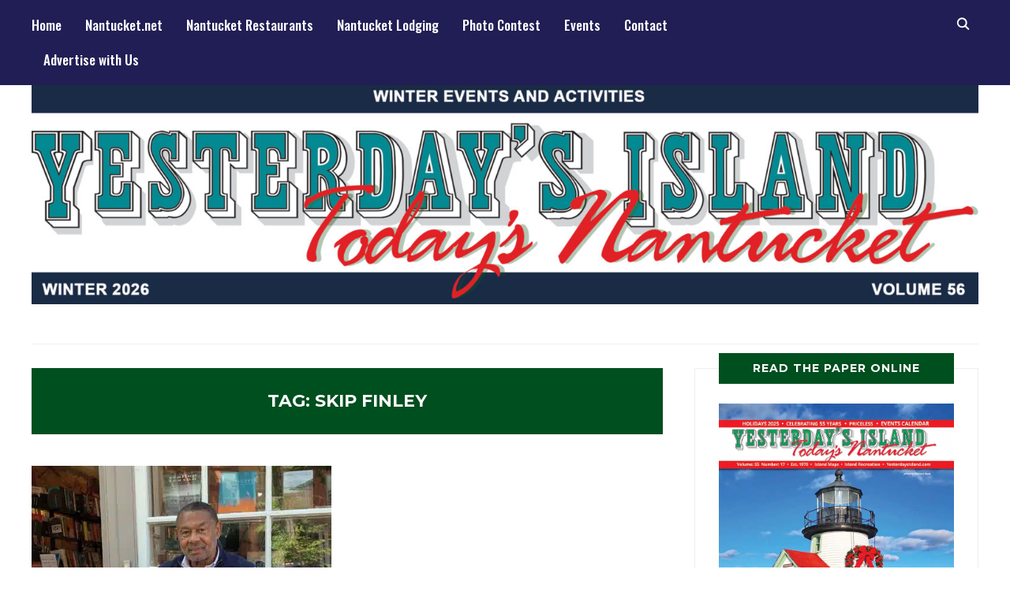

--- FILE ---
content_type: text/html; charset=UTF-8
request_url: https://yesterdaysisland.com/tag/skip-finley/
body_size: 24180
content:
<!DOCTYPE html>
<html lang="en-US">
<head><meta charset="UTF-8"><script>if(navigator.userAgent.match(/MSIE|Internet Explorer/i)||navigator.userAgent.match(/Trident\/7\..*?rv:11/i)){var href=document.location.href;if(!href.match(/[?&]nowprocket/)){if(href.indexOf("?")==-1){if(href.indexOf("#")==-1){document.location.href=href+"?nowprocket=1"}else{document.location.href=href.replace("#","?nowprocket=1#")}}else{if(href.indexOf("#")==-1){document.location.href=href+"&nowprocket=1"}else{document.location.href=href.replace("#","&nowprocket=1#")}}}}</script><script>(()=>{class RocketLazyLoadScripts{constructor(){this.v="2.0.4",this.userEvents=["keydown","keyup","mousedown","mouseup","mousemove","mouseover","mouseout","touchmove","touchstart","touchend","touchcancel","wheel","click","dblclick","input"],this.attributeEvents=["onblur","onclick","oncontextmenu","ondblclick","onfocus","onmousedown","onmouseenter","onmouseleave","onmousemove","onmouseout","onmouseover","onmouseup","onmousewheel","onscroll","onsubmit"]}async t(){this.i(),this.o(),/iP(ad|hone)/.test(navigator.userAgent)&&this.h(),this.u(),this.l(this),this.m(),this.k(this),this.p(this),this._(),await Promise.all([this.R(),this.L()]),this.lastBreath=Date.now(),this.S(this),this.P(),this.D(),this.O(),this.M(),await this.C(this.delayedScripts.normal),await this.C(this.delayedScripts.defer),await this.C(this.delayedScripts.async),await this.T(),await this.F(),await this.j(),await this.A(),window.dispatchEvent(new Event("rocket-allScriptsLoaded")),this.everythingLoaded=!0,this.lastTouchEnd&&await new Promise(t=>setTimeout(t,500-Date.now()+this.lastTouchEnd)),this.I(),this.H(),this.U(),this.W()}i(){this.CSPIssue=sessionStorage.getItem("rocketCSPIssue"),document.addEventListener("securitypolicyviolation",t=>{this.CSPIssue||"script-src-elem"!==t.violatedDirective||"data"!==t.blockedURI||(this.CSPIssue=!0,sessionStorage.setItem("rocketCSPIssue",!0))},{isRocket:!0})}o(){window.addEventListener("pageshow",t=>{this.persisted=t.persisted,this.realWindowLoadedFired=!0},{isRocket:!0}),window.addEventListener("pagehide",()=>{this.onFirstUserAction=null},{isRocket:!0})}h(){let t;function e(e){t=e}window.addEventListener("touchstart",e,{isRocket:!0}),window.addEventListener("touchend",function i(o){o.changedTouches[0]&&t.changedTouches[0]&&Math.abs(o.changedTouches[0].pageX-t.changedTouches[0].pageX)<10&&Math.abs(o.changedTouches[0].pageY-t.changedTouches[0].pageY)<10&&o.timeStamp-t.timeStamp<200&&(window.removeEventListener("touchstart",e,{isRocket:!0}),window.removeEventListener("touchend",i,{isRocket:!0}),"INPUT"===o.target.tagName&&"text"===o.target.type||(o.target.dispatchEvent(new TouchEvent("touchend",{target:o.target,bubbles:!0})),o.target.dispatchEvent(new MouseEvent("mouseover",{target:o.target,bubbles:!0})),o.target.dispatchEvent(new PointerEvent("click",{target:o.target,bubbles:!0,cancelable:!0,detail:1,clientX:o.changedTouches[0].clientX,clientY:o.changedTouches[0].clientY})),event.preventDefault()))},{isRocket:!0})}q(t){this.userActionTriggered||("mousemove"!==t.type||this.firstMousemoveIgnored?"keyup"===t.type||"mouseover"===t.type||"mouseout"===t.type||(this.userActionTriggered=!0,this.onFirstUserAction&&this.onFirstUserAction()):this.firstMousemoveIgnored=!0),"click"===t.type&&t.preventDefault(),t.stopPropagation(),t.stopImmediatePropagation(),"touchstart"===this.lastEvent&&"touchend"===t.type&&(this.lastTouchEnd=Date.now()),"click"===t.type&&(this.lastTouchEnd=0),this.lastEvent=t.type,t.composedPath&&t.composedPath()[0].getRootNode()instanceof ShadowRoot&&(t.rocketTarget=t.composedPath()[0]),this.savedUserEvents.push(t)}u(){this.savedUserEvents=[],this.userEventHandler=this.q.bind(this),this.userEvents.forEach(t=>window.addEventListener(t,this.userEventHandler,{passive:!1,isRocket:!0})),document.addEventListener("visibilitychange",this.userEventHandler,{isRocket:!0})}U(){this.userEvents.forEach(t=>window.removeEventListener(t,this.userEventHandler,{passive:!1,isRocket:!0})),document.removeEventListener("visibilitychange",this.userEventHandler,{isRocket:!0}),this.savedUserEvents.forEach(t=>{(t.rocketTarget||t.target).dispatchEvent(new window[t.constructor.name](t.type,t))})}m(){const t="return false",e=Array.from(this.attributeEvents,t=>"data-rocket-"+t),i="["+this.attributeEvents.join("],[")+"]",o="[data-rocket-"+this.attributeEvents.join("],[data-rocket-")+"]",s=(e,i,o)=>{o&&o!==t&&(e.setAttribute("data-rocket-"+i,o),e["rocket"+i]=new Function("event",o),e.setAttribute(i,t))};new MutationObserver(t=>{for(const n of t)"attributes"===n.type&&(n.attributeName.startsWith("data-rocket-")||this.everythingLoaded?n.attributeName.startsWith("data-rocket-")&&this.everythingLoaded&&this.N(n.target,n.attributeName.substring(12)):s(n.target,n.attributeName,n.target.getAttribute(n.attributeName))),"childList"===n.type&&n.addedNodes.forEach(t=>{if(t.nodeType===Node.ELEMENT_NODE)if(this.everythingLoaded)for(const i of[t,...t.querySelectorAll(o)])for(const t of i.getAttributeNames())e.includes(t)&&this.N(i,t.substring(12));else for(const e of[t,...t.querySelectorAll(i)])for(const t of e.getAttributeNames())this.attributeEvents.includes(t)&&s(e,t,e.getAttribute(t))})}).observe(document,{subtree:!0,childList:!0,attributeFilter:[...this.attributeEvents,...e]})}I(){this.attributeEvents.forEach(t=>{document.querySelectorAll("[data-rocket-"+t+"]").forEach(e=>{this.N(e,t)})})}N(t,e){const i=t.getAttribute("data-rocket-"+e);i&&(t.setAttribute(e,i),t.removeAttribute("data-rocket-"+e))}k(t){Object.defineProperty(HTMLElement.prototype,"onclick",{get(){return this.rocketonclick||null},set(e){this.rocketonclick=e,this.setAttribute(t.everythingLoaded?"onclick":"data-rocket-onclick","this.rocketonclick(event)")}})}S(t){function e(e,i){let o=e[i];e[i]=null,Object.defineProperty(e,i,{get:()=>o,set(s){t.everythingLoaded?o=s:e["rocket"+i]=o=s}})}e(document,"onreadystatechange"),e(window,"onload"),e(window,"onpageshow");try{Object.defineProperty(document,"readyState",{get:()=>t.rocketReadyState,set(e){t.rocketReadyState=e},configurable:!0}),document.readyState="loading"}catch(t){console.log("WPRocket DJE readyState conflict, bypassing")}}l(t){this.originalAddEventListener=EventTarget.prototype.addEventListener,this.originalRemoveEventListener=EventTarget.prototype.removeEventListener,this.savedEventListeners=[],EventTarget.prototype.addEventListener=function(e,i,o){o&&o.isRocket||!t.B(e,this)&&!t.userEvents.includes(e)||t.B(e,this)&&!t.userActionTriggered||e.startsWith("rocket-")||t.everythingLoaded?t.originalAddEventListener.call(this,e,i,o):(t.savedEventListeners.push({target:this,remove:!1,type:e,func:i,options:o}),"mouseenter"!==e&&"mouseleave"!==e||t.originalAddEventListener.call(this,e,t.savedUserEvents.push,o))},EventTarget.prototype.removeEventListener=function(e,i,o){o&&o.isRocket||!t.B(e,this)&&!t.userEvents.includes(e)||t.B(e,this)&&!t.userActionTriggered||e.startsWith("rocket-")||t.everythingLoaded?t.originalRemoveEventListener.call(this,e,i,o):t.savedEventListeners.push({target:this,remove:!0,type:e,func:i,options:o})}}J(t,e){this.savedEventListeners=this.savedEventListeners.filter(i=>{let o=i.type,s=i.target||window;return e!==o||t!==s||(this.B(o,s)&&(i.type="rocket-"+o),this.$(i),!1)})}H(){EventTarget.prototype.addEventListener=this.originalAddEventListener,EventTarget.prototype.removeEventListener=this.originalRemoveEventListener,this.savedEventListeners.forEach(t=>this.$(t))}$(t){t.remove?this.originalRemoveEventListener.call(t.target,t.type,t.func,t.options):this.originalAddEventListener.call(t.target,t.type,t.func,t.options)}p(t){let e;function i(e){return t.everythingLoaded?e:e.split(" ").map(t=>"load"===t||t.startsWith("load.")?"rocket-jquery-load":t).join(" ")}function o(o){function s(e){const s=o.fn[e];o.fn[e]=o.fn.init.prototype[e]=function(){return this[0]===window&&t.userActionTriggered&&("string"==typeof arguments[0]||arguments[0]instanceof String?arguments[0]=i(arguments[0]):"object"==typeof arguments[0]&&Object.keys(arguments[0]).forEach(t=>{const e=arguments[0][t];delete arguments[0][t],arguments[0][i(t)]=e})),s.apply(this,arguments),this}}if(o&&o.fn&&!t.allJQueries.includes(o)){const e={DOMContentLoaded:[],"rocket-DOMContentLoaded":[]};for(const t in e)document.addEventListener(t,()=>{e[t].forEach(t=>t())},{isRocket:!0});o.fn.ready=o.fn.init.prototype.ready=function(i){function s(){parseInt(o.fn.jquery)>2?setTimeout(()=>i.bind(document)(o)):i.bind(document)(o)}return"function"==typeof i&&(t.realDomReadyFired?!t.userActionTriggered||t.fauxDomReadyFired?s():e["rocket-DOMContentLoaded"].push(s):e.DOMContentLoaded.push(s)),o([])},s("on"),s("one"),s("off"),t.allJQueries.push(o)}e=o}t.allJQueries=[],o(window.jQuery),Object.defineProperty(window,"jQuery",{get:()=>e,set(t){o(t)}})}P(){const t=new Map;document.write=document.writeln=function(e){const i=document.currentScript,o=document.createRange(),s=i.parentElement;let n=t.get(i);void 0===n&&(n=i.nextSibling,t.set(i,n));const c=document.createDocumentFragment();o.setStart(c,0),c.appendChild(o.createContextualFragment(e)),s.insertBefore(c,n)}}async R(){return new Promise(t=>{this.userActionTriggered?t():this.onFirstUserAction=t})}async L(){return new Promise(t=>{document.addEventListener("DOMContentLoaded",()=>{this.realDomReadyFired=!0,t()},{isRocket:!0})})}async j(){return this.realWindowLoadedFired?Promise.resolve():new Promise(t=>{window.addEventListener("load",t,{isRocket:!0})})}M(){this.pendingScripts=[];this.scriptsMutationObserver=new MutationObserver(t=>{for(const e of t)e.addedNodes.forEach(t=>{"SCRIPT"!==t.tagName||t.noModule||t.isWPRocket||this.pendingScripts.push({script:t,promise:new Promise(e=>{const i=()=>{const i=this.pendingScripts.findIndex(e=>e.script===t);i>=0&&this.pendingScripts.splice(i,1),e()};t.addEventListener("load",i,{isRocket:!0}),t.addEventListener("error",i,{isRocket:!0}),setTimeout(i,1e3)})})})}),this.scriptsMutationObserver.observe(document,{childList:!0,subtree:!0})}async F(){await this.X(),this.pendingScripts.length?(await this.pendingScripts[0].promise,await this.F()):this.scriptsMutationObserver.disconnect()}D(){this.delayedScripts={normal:[],async:[],defer:[]},document.querySelectorAll("script[type$=rocketlazyloadscript]").forEach(t=>{t.hasAttribute("data-rocket-src")?t.hasAttribute("async")&&!1!==t.async?this.delayedScripts.async.push(t):t.hasAttribute("defer")&&!1!==t.defer||"module"===t.getAttribute("data-rocket-type")?this.delayedScripts.defer.push(t):this.delayedScripts.normal.push(t):this.delayedScripts.normal.push(t)})}async _(){await this.L();let t=[];document.querySelectorAll("script[type$=rocketlazyloadscript][data-rocket-src]").forEach(e=>{let i=e.getAttribute("data-rocket-src");if(i&&!i.startsWith("data:")){i.startsWith("//")&&(i=location.protocol+i);try{const o=new URL(i).origin;o!==location.origin&&t.push({src:o,crossOrigin:e.crossOrigin||"module"===e.getAttribute("data-rocket-type")})}catch(t){}}}),t=[...new Map(t.map(t=>[JSON.stringify(t),t])).values()],this.Y(t,"preconnect")}async G(t){if(await this.K(),!0!==t.noModule||!("noModule"in HTMLScriptElement.prototype))return new Promise(e=>{let i;function o(){(i||t).setAttribute("data-rocket-status","executed"),e()}try{if(navigator.userAgent.includes("Firefox/")||""===navigator.vendor||this.CSPIssue)i=document.createElement("script"),[...t.attributes].forEach(t=>{let e=t.nodeName;"type"!==e&&("data-rocket-type"===e&&(e="type"),"data-rocket-src"===e&&(e="src"),i.setAttribute(e,t.nodeValue))}),t.text&&(i.text=t.text),t.nonce&&(i.nonce=t.nonce),i.hasAttribute("src")?(i.addEventListener("load",o,{isRocket:!0}),i.addEventListener("error",()=>{i.setAttribute("data-rocket-status","failed-network"),e()},{isRocket:!0}),setTimeout(()=>{i.isConnected||e()},1)):(i.text=t.text,o()),i.isWPRocket=!0,t.parentNode.replaceChild(i,t);else{const i=t.getAttribute("data-rocket-type"),s=t.getAttribute("data-rocket-src");i?(t.type=i,t.removeAttribute("data-rocket-type")):t.removeAttribute("type"),t.addEventListener("load",o,{isRocket:!0}),t.addEventListener("error",i=>{this.CSPIssue&&i.target.src.startsWith("data:")?(console.log("WPRocket: CSP fallback activated"),t.removeAttribute("src"),this.G(t).then(e)):(t.setAttribute("data-rocket-status","failed-network"),e())},{isRocket:!0}),s?(t.fetchPriority="high",t.removeAttribute("data-rocket-src"),t.src=s):t.src="data:text/javascript;base64,"+window.btoa(unescape(encodeURIComponent(t.text)))}}catch(i){t.setAttribute("data-rocket-status","failed-transform"),e()}});t.setAttribute("data-rocket-status","skipped")}async C(t){const e=t.shift();return e?(e.isConnected&&await this.G(e),this.C(t)):Promise.resolve()}O(){this.Y([...this.delayedScripts.normal,...this.delayedScripts.defer,...this.delayedScripts.async],"preload")}Y(t,e){this.trash=this.trash||[];let i=!0;var o=document.createDocumentFragment();t.forEach(t=>{const s=t.getAttribute&&t.getAttribute("data-rocket-src")||t.src;if(s&&!s.startsWith("data:")){const n=document.createElement("link");n.href=s,n.rel=e,"preconnect"!==e&&(n.as="script",n.fetchPriority=i?"high":"low"),t.getAttribute&&"module"===t.getAttribute("data-rocket-type")&&(n.crossOrigin=!0),t.crossOrigin&&(n.crossOrigin=t.crossOrigin),t.integrity&&(n.integrity=t.integrity),t.nonce&&(n.nonce=t.nonce),o.appendChild(n),this.trash.push(n),i=!1}}),document.head.appendChild(o)}W(){this.trash.forEach(t=>t.remove())}async T(){try{document.readyState="interactive"}catch(t){}this.fauxDomReadyFired=!0;try{await this.K(),this.J(document,"readystatechange"),document.dispatchEvent(new Event("rocket-readystatechange")),await this.K(),document.rocketonreadystatechange&&document.rocketonreadystatechange(),await this.K(),this.J(document,"DOMContentLoaded"),document.dispatchEvent(new Event("rocket-DOMContentLoaded")),await this.K(),this.J(window,"DOMContentLoaded"),window.dispatchEvent(new Event("rocket-DOMContentLoaded"))}catch(t){console.error(t)}}async A(){try{document.readyState="complete"}catch(t){}try{await this.K(),this.J(document,"readystatechange"),document.dispatchEvent(new Event("rocket-readystatechange")),await this.K(),document.rocketonreadystatechange&&document.rocketonreadystatechange(),await this.K(),this.J(window,"load"),window.dispatchEvent(new Event("rocket-load")),await this.K(),window.rocketonload&&window.rocketonload(),await this.K(),this.allJQueries.forEach(t=>t(window).trigger("rocket-jquery-load")),await this.K(),this.J(window,"pageshow");const t=new Event("rocket-pageshow");t.persisted=this.persisted,window.dispatchEvent(t),await this.K(),window.rocketonpageshow&&window.rocketonpageshow({persisted:this.persisted})}catch(t){console.error(t)}}async K(){Date.now()-this.lastBreath>45&&(await this.X(),this.lastBreath=Date.now())}async X(){return document.hidden?new Promise(t=>setTimeout(t)):new Promise(t=>requestAnimationFrame(t))}B(t,e){return e===document&&"readystatechange"===t||(e===document&&"DOMContentLoaded"===t||(e===window&&"DOMContentLoaded"===t||(e===window&&"load"===t||e===window&&"pageshow"===t)))}static run(){(new RocketLazyLoadScripts).t()}}RocketLazyLoadScripts.run()})();</script>
    
    <meta name="viewport" content="width=device-width, initial-scale=1.0">
    <link rel="profile" href="https://gmpg.org/xfn/11">
    <link rel="pingback" href="https://yesterdaysisland.com/xmlrpc.php">
    <link rel="preload" as="font" href="https://yesterdaysisland.com/wp-content/themes/wpzoom-indigo/fonts/indigo.ttf" type="font/ttf" crossorigin>

    <meta name='robots' content='index, follow, max-image-preview:large, max-snippet:-1, max-video-preview:-1' />

<!-- Social Warfare v4.5.6 https://warfareplugins.com - BEGINNING OF OUTPUT -->
<style>
	@font-face {
		font-family: "sw-icon-font";
		src:url("https://yesterdaysisland.com/wp-content/plugins/social-warfare/assets/fonts/sw-icon-font.eot?ver=4.5.6");
		src:url("https://yesterdaysisland.com/wp-content/plugins/social-warfare/assets/fonts/sw-icon-font.eot?ver=4.5.6#iefix") format("embedded-opentype"),
		url("https://yesterdaysisland.com/wp-content/plugins/social-warfare/assets/fonts/sw-icon-font.woff?ver=4.5.6") format("woff"),
		url("https://yesterdaysisland.com/wp-content/plugins/social-warfare/assets/fonts/sw-icon-font.ttf?ver=4.5.6") format("truetype"),
		url("https://yesterdaysisland.com/wp-content/plugins/social-warfare/assets/fonts/sw-icon-font.svg?ver=4.5.6#1445203416") format("svg");
		font-weight: normal;
		font-style: normal;
		font-display:block;
	}
</style>
<!-- Social Warfare v4.5.6 https://warfareplugins.com - END OF OUTPUT -->


	<!-- This site is optimized with the Yoast SEO Premium plugin v25.5 (Yoast SEO v26.7) - https://yoast.com/wordpress/plugins/seo/ -->
	<title>Skip Finley Archives - Yesterdays Island, Todays Nantucket</title>
<link data-rocket-preload as="style" href="https://fonts.googleapis.com/css?family=Mulish%3Aregular%2C700%2C700i%2Citalic%7COswald%3Aregular%2C500%2C700%7CTeko%3Aregular%2C700%7CMontserrat%3Aregular%2C700%7COswald%3A400%2C500%2C700&#038;subset=latin&#038;display=swap" rel="preload">
<link href="https://fonts.googleapis.com/css?family=Mulish%3Aregular%2C700%2C700i%2Citalic%7COswald%3Aregular%2C500%2C700%7CTeko%3Aregular%2C700%7CMontserrat%3Aregular%2C700%7COswald%3A400%2C500%2C700&#038;subset=latin&#038;display=swap" media="print" onload="this.media=&#039;all&#039;" rel="stylesheet">
<noscript><link rel="stylesheet" href="https://fonts.googleapis.com/css?family=Mulish%3Aregular%2C700%2C700i%2Citalic%7COswald%3Aregular%2C500%2C700%7CTeko%3Aregular%2C700%7CMontserrat%3Aregular%2C700%7COswald%3A400%2C500%2C700&#038;subset=latin&#038;display=swap"></noscript>
	<link rel="canonical" href="https://yesterdaysisland.com/tag/skip-finley/" />
	<meta property="og:locale" content="en_US" />
	<meta property="og:type" content="article" />
	<meta property="og:title" content="Skip Finley Archives" />
	<meta property="og:url" content="https://yesterdaysisland.com/tag/skip-finley/" />
	<meta property="og:site_name" content="Yesterdays Island, Todays Nantucket" />
	<script type="application/ld+json" class="yoast-schema-graph">{"@context":"https://schema.org","@graph":[{"@type":"CollectionPage","@id":"https://yesterdaysisland.com/tag/skip-finley/","url":"https://yesterdaysisland.com/tag/skip-finley/","name":"Skip Finley Archives - Yesterdays Island, Todays Nantucket","isPartOf":{"@id":"https://yesterdaysisland.com/#website"},"primaryImageOfPage":{"@id":"https://yesterdaysisland.com/tag/skip-finley/#primaryimage"},"image":{"@id":"https://yesterdaysisland.com/tag/skip-finley/#primaryimage"},"thumbnailUrl":"https://yesterdaysisland.com/wp-content/uploads/2022/06/IMG_3276.jpg","breadcrumb":{"@id":"https://yesterdaysisland.com/tag/skip-finley/#breadcrumb"},"inLanguage":"en-US"},{"@type":"ImageObject","inLanguage":"en-US","@id":"https://yesterdaysisland.com/tag/skip-finley/#primaryimage","url":"https://yesterdaysisland.com/wp-content/uploads/2022/06/IMG_3276.jpg","contentUrl":"https://yesterdaysisland.com/wp-content/uploads/2022/06/IMG_3276.jpg","width":1200,"height":933,"caption":"Skp Finley"},{"@type":"BreadcrumbList","@id":"https://yesterdaysisland.com/tag/skip-finley/#breadcrumb","itemListElement":[{"@type":"ListItem","position":1,"name":"Home","item":"https://yesterdaysisland.com/"},{"@type":"ListItem","position":2,"name":"Skip Finley"}]},{"@type":"WebSite","@id":"https://yesterdaysisland.com/#website","url":"https://yesterdaysisland.com/","name":"Yesterdays Island, Todays Nantucket","description":"News and Events for Nantucket Island","publisher":{"@id":"https://yesterdaysisland.com/#organization"},"potentialAction":[{"@type":"SearchAction","target":{"@type":"EntryPoint","urlTemplate":"https://yesterdaysisland.com/?s={search_term_string}"},"query-input":{"@type":"PropertyValueSpecification","valueRequired":true,"valueName":"search_term_string"}}],"inLanguage":"en-US"},{"@type":"Organization","@id":"https://yesterdaysisland.com/#organization","name":"Yesterday's Island","url":"https://yesterdaysisland.com/","logo":{"@type":"ImageObject","inLanguage":"en-US","@id":"https://yesterdaysisland.com/#/schema/logo/image/","url":"https://yesterdaysisland.com/wp-content/uploads/2014/08/YI-logo.png","contentUrl":"https://yesterdaysisland.com/wp-content/uploads/2014/08/YI-logo.png","width":250,"height":36,"caption":"Yesterday's Island"},"image":{"@id":"https://yesterdaysisland.com/#/schema/logo/image/"},"sameAs":["https://www.facebook.com/yesterdaysisland","https://x.com/NantucketTips","https://www.instagram.com/nantucketnet/","https://www.pinterest.com/nantucketisland/"]}]}</script>
	<!-- / Yoast SEO Premium plugin. -->


<link rel='dns-prefetch' href='//fonts.googleapis.com' />
<link rel='dns-prefetch' href='//www.googletagmanager.com' />
<link href='https://fonts.gstatic.com' crossorigin rel='preconnect' />
<link rel="alternate" type="application/rss+xml" title="Yesterdays Island, Todays Nantucket &raquo; Feed" href="https://yesterdaysisland.com/feed/" />
<link rel="alternate" type="application/rss+xml" title="Yesterdays Island, Todays Nantucket &raquo; Comments Feed" href="https://yesterdaysisland.com/comments/feed/" />
<link rel="alternate" type="application/rss+xml" title="Yesterdays Island, Todays Nantucket &raquo; Skip Finley Tag Feed" href="https://yesterdaysisland.com/tag/skip-finley/feed/" />
		<!-- This site uses the Google Analytics by MonsterInsights plugin v9.6.0 - Using Analytics tracking - https://www.monsterinsights.com/ -->
							<script type="rocketlazyloadscript" data-rocket-src="//www.googletagmanager.com/gtag/js?id=G-8EBW4FRRY2"  data-cfasync="false" data-wpfc-render="false" data-rocket-type="text/javascript" async></script>
			<script type="rocketlazyloadscript" data-cfasync="false" data-wpfc-render="false" data-rocket-type="text/javascript">
				var mi_version = '9.6.0';
				var mi_track_user = true;
				var mi_no_track_reason = '';
								var MonsterInsightsDefaultLocations = {"page_location":"https:\/\/yesterdaysisland.com\/tag\/skip-finley\/"};
								if ( typeof MonsterInsightsPrivacyGuardFilter === 'function' ) {
					var MonsterInsightsLocations = (typeof MonsterInsightsExcludeQuery === 'object') ? MonsterInsightsPrivacyGuardFilter( MonsterInsightsExcludeQuery ) : MonsterInsightsPrivacyGuardFilter( MonsterInsightsDefaultLocations );
				} else {
					var MonsterInsightsLocations = (typeof MonsterInsightsExcludeQuery === 'object') ? MonsterInsightsExcludeQuery : MonsterInsightsDefaultLocations;
				}

								var disableStrs = [
										'ga-disable-G-8EBW4FRRY2',
									];

				/* Function to detect opted out users */
				function __gtagTrackerIsOptedOut() {
					for (var index = 0; index < disableStrs.length; index++) {
						if (document.cookie.indexOf(disableStrs[index] + '=true') > -1) {
							return true;
						}
					}

					return false;
				}

				/* Disable tracking if the opt-out cookie exists. */
				if (__gtagTrackerIsOptedOut()) {
					for (var index = 0; index < disableStrs.length; index++) {
						window[disableStrs[index]] = true;
					}
				}

				/* Opt-out function */
				function __gtagTrackerOptout() {
					for (var index = 0; index < disableStrs.length; index++) {
						document.cookie = disableStrs[index] + '=true; expires=Thu, 31 Dec 2099 23:59:59 UTC; path=/';
						window[disableStrs[index]] = true;
					}
				}

				if ('undefined' === typeof gaOptout) {
					function gaOptout() {
						__gtagTrackerOptout();
					}
				}
								window.dataLayer = window.dataLayer || [];

				window.MonsterInsightsDualTracker = {
					helpers: {},
					trackers: {},
				};
				if (mi_track_user) {
					function __gtagDataLayer() {
						dataLayer.push(arguments);
					}

					function __gtagTracker(type, name, parameters) {
						if (!parameters) {
							parameters = {};
						}

						if (parameters.send_to) {
							__gtagDataLayer.apply(null, arguments);
							return;
						}

						if (type === 'event') {
														parameters.send_to = monsterinsights_frontend.v4_id;
							var hookName = name;
							if (typeof parameters['event_category'] !== 'undefined') {
								hookName = parameters['event_category'] + ':' + name;
							}

							if (typeof MonsterInsightsDualTracker.trackers[hookName] !== 'undefined') {
								MonsterInsightsDualTracker.trackers[hookName](parameters);
							} else {
								__gtagDataLayer('event', name, parameters);
							}
							
						} else {
							__gtagDataLayer.apply(null, arguments);
						}
					}

					__gtagTracker('js', new Date());
					__gtagTracker('set', {
						'developer_id.dZGIzZG': true,
											});
					if ( MonsterInsightsLocations.page_location ) {
						__gtagTracker('set', MonsterInsightsLocations);
					}
										__gtagTracker('config', 'G-8EBW4FRRY2', {"forceSSL":"true","anonymize_ip":"true","link_attribution":"true"} );
															window.gtag = __gtagTracker;										(function () {
						/* https://developers.google.com/analytics/devguides/collection/analyticsjs/ */
						/* ga and __gaTracker compatibility shim. */
						var noopfn = function () {
							return null;
						};
						var newtracker = function () {
							return new Tracker();
						};
						var Tracker = function () {
							return null;
						};
						var p = Tracker.prototype;
						p.get = noopfn;
						p.set = noopfn;
						p.send = function () {
							var args = Array.prototype.slice.call(arguments);
							args.unshift('send');
							__gaTracker.apply(null, args);
						};
						var __gaTracker = function () {
							var len = arguments.length;
							if (len === 0) {
								return;
							}
							var f = arguments[len - 1];
							if (typeof f !== 'object' || f === null || typeof f.hitCallback !== 'function') {
								if ('send' === arguments[0]) {
									var hitConverted, hitObject = false, action;
									if ('event' === arguments[1]) {
										if ('undefined' !== typeof arguments[3]) {
											hitObject = {
												'eventAction': arguments[3],
												'eventCategory': arguments[2],
												'eventLabel': arguments[4],
												'value': arguments[5] ? arguments[5] : 1,
											}
										}
									}
									if ('pageview' === arguments[1]) {
										if ('undefined' !== typeof arguments[2]) {
											hitObject = {
												'eventAction': 'page_view',
												'page_path': arguments[2],
											}
										}
									}
									if (typeof arguments[2] === 'object') {
										hitObject = arguments[2];
									}
									if (typeof arguments[5] === 'object') {
										Object.assign(hitObject, arguments[5]);
									}
									if ('undefined' !== typeof arguments[1].hitType) {
										hitObject = arguments[1];
										if ('pageview' === hitObject.hitType) {
											hitObject.eventAction = 'page_view';
										}
									}
									if (hitObject) {
										action = 'timing' === arguments[1].hitType ? 'timing_complete' : hitObject.eventAction;
										hitConverted = mapArgs(hitObject);
										__gtagTracker('event', action, hitConverted);
									}
								}
								return;
							}

							function mapArgs(args) {
								var arg, hit = {};
								var gaMap = {
									'eventCategory': 'event_category',
									'eventAction': 'event_action',
									'eventLabel': 'event_label',
									'eventValue': 'event_value',
									'nonInteraction': 'non_interaction',
									'timingCategory': 'event_category',
									'timingVar': 'name',
									'timingValue': 'value',
									'timingLabel': 'event_label',
									'page': 'page_path',
									'location': 'page_location',
									'title': 'page_title',
									'referrer' : 'page_referrer',
								};
								for (arg in args) {
																		if (!(!args.hasOwnProperty(arg) || !gaMap.hasOwnProperty(arg))) {
										hit[gaMap[arg]] = args[arg];
									} else {
										hit[arg] = args[arg];
									}
								}
								return hit;
							}

							try {
								f.hitCallback();
							} catch (ex) {
							}
						};
						__gaTracker.create = newtracker;
						__gaTracker.getByName = newtracker;
						__gaTracker.getAll = function () {
							return [];
						};
						__gaTracker.remove = noopfn;
						__gaTracker.loaded = true;
						window['__gaTracker'] = __gaTracker;
					})();
									} else {
										console.log("");
					(function () {
						function __gtagTracker() {
							return null;
						}

						window['__gtagTracker'] = __gtagTracker;
						window['gtag'] = __gtagTracker;
					})();
									}
			</script>
				<!-- / Google Analytics by MonsterInsights -->
		<style id='wp-img-auto-sizes-contain-inline-css' type='text/css'>
img:is([sizes=auto i],[sizes^="auto," i]){contain-intrinsic-size:3000px 1500px}
/*# sourceURL=wp-img-auto-sizes-contain-inline-css */
</style>
<link data-minify="1" rel='stylesheet' id='social-warfare-block-css-css' href='https://yesterdaysisland.com/wp-content/cache/min/1/wp-content/plugins/social-warfare/assets/js/post-editor/dist/blocks.style.build.css?ver=1768398972' type='text/css' media='all' />
<link data-minify="1" rel='stylesheet' id='adsanity-default-css-css' href='https://yesterdaysisland.com/wp-content/cache/min/1/wp-content/plugins/adsanity/dist/css/widget-default.css?ver=1768398972' type='text/css' media='screen' />
<style id='wp-emoji-styles-inline-css' type='text/css'>

	img.wp-smiley, img.emoji {
		display: inline !important;
		border: none !important;
		box-shadow: none !important;
		height: 1em !important;
		width: 1em !important;
		margin: 0 0.07em !important;
		vertical-align: -0.1em !important;
		background: none !important;
		padding: 0 !important;
	}
/*# sourceURL=wp-emoji-styles-inline-css */
</style>
<link rel='stylesheet' id='wp-block-library-css' href='https://yesterdaysisland.com/wp-includes/css/dist/block-library/style.min.css?ver=6.9' type='text/css' media='all' />
<link data-minify="1" rel='stylesheet' id='swiper-css-css' href='https://yesterdaysisland.com/wp-content/cache/min/1/wp-content/plugins/instagram-widget-by-wpzoom/dist/styles/library/swiper.css?ver=1768398972' type='text/css' media='all' />
<link data-minify="1" rel='stylesheet' id='dashicons-css' href='https://yesterdaysisland.com/wp-content/cache/min/1/wp-includes/css/dashicons.min.css?ver=1768398972' type='text/css' media='all' />
<link data-minify="1" rel='stylesheet' id='magnific-popup-css' href='https://yesterdaysisland.com/wp-content/cache/min/1/wp-content/plugins/instagram-widget-by-wpzoom/dist/styles/library/magnific-popup.css?ver=1768398972' type='text/css' media='all' />
<link data-minify="1" rel='stylesheet' id='wpz-insta_block-frontend-style-css' href='https://yesterdaysisland.com/wp-content/cache/min/1/wp-content/plugins/instagram-widget-by-wpzoom/dist/styles/frontend/index.css?ver=1768398972' type='text/css' media='all' />
<style id='classic-theme-styles-inline-css' type='text/css'>
/*! This file is auto-generated */
.wp-block-button__link{color:#fff;background-color:#32373c;border-radius:9999px;box-shadow:none;text-decoration:none;padding:calc(.667em + 2px) calc(1.333em + 2px);font-size:1.125em}.wp-block-file__button{background:#32373c;color:#fff;text-decoration:none}
/*# sourceURL=/wp-includes/css/classic-themes.min.css */
</style>
<link data-minify="1" rel='stylesheet' id='wpzoom-social-icons-block-style-css' href='https://yesterdaysisland.com/wp-content/cache/min/1/wp-content/plugins/social-icons-widget-by-wpzoom/block/dist/style-wpzoom-social-icons.css?ver=1768398972' type='text/css' media='all' />
<style id='global-styles-inline-css' type='text/css'>
:root{--wp--preset--aspect-ratio--square: 1;--wp--preset--aspect-ratio--4-3: 4/3;--wp--preset--aspect-ratio--3-4: 3/4;--wp--preset--aspect-ratio--3-2: 3/2;--wp--preset--aspect-ratio--2-3: 2/3;--wp--preset--aspect-ratio--16-9: 16/9;--wp--preset--aspect-ratio--9-16: 9/16;--wp--preset--color--black: #000000;--wp--preset--color--cyan-bluish-gray: #abb8c3;--wp--preset--color--white: #ffffff;--wp--preset--color--pale-pink: #f78da7;--wp--preset--color--vivid-red: #cf2e2e;--wp--preset--color--luminous-vivid-orange: #ff6900;--wp--preset--color--luminous-vivid-amber: #fcb900;--wp--preset--color--light-green-cyan: #7bdcb5;--wp--preset--color--vivid-green-cyan: #00d084;--wp--preset--color--pale-cyan-blue: #8ed1fc;--wp--preset--color--vivid-cyan-blue: #0693e3;--wp--preset--color--vivid-purple: #9b51e0;--wp--preset--gradient--vivid-cyan-blue-to-vivid-purple: linear-gradient(135deg,rgb(6,147,227) 0%,rgb(155,81,224) 100%);--wp--preset--gradient--light-green-cyan-to-vivid-green-cyan: linear-gradient(135deg,rgb(122,220,180) 0%,rgb(0,208,130) 100%);--wp--preset--gradient--luminous-vivid-amber-to-luminous-vivid-orange: linear-gradient(135deg,rgb(252,185,0) 0%,rgb(255,105,0) 100%);--wp--preset--gradient--luminous-vivid-orange-to-vivid-red: linear-gradient(135deg,rgb(255,105,0) 0%,rgb(207,46,46) 100%);--wp--preset--gradient--very-light-gray-to-cyan-bluish-gray: linear-gradient(135deg,rgb(238,238,238) 0%,rgb(169,184,195) 100%);--wp--preset--gradient--cool-to-warm-spectrum: linear-gradient(135deg,rgb(74,234,220) 0%,rgb(151,120,209) 20%,rgb(207,42,186) 40%,rgb(238,44,130) 60%,rgb(251,105,98) 80%,rgb(254,248,76) 100%);--wp--preset--gradient--blush-light-purple: linear-gradient(135deg,rgb(255,206,236) 0%,rgb(152,150,240) 100%);--wp--preset--gradient--blush-bordeaux: linear-gradient(135deg,rgb(254,205,165) 0%,rgb(254,45,45) 50%,rgb(107,0,62) 100%);--wp--preset--gradient--luminous-dusk: linear-gradient(135deg,rgb(255,203,112) 0%,rgb(199,81,192) 50%,rgb(65,88,208) 100%);--wp--preset--gradient--pale-ocean: linear-gradient(135deg,rgb(255,245,203) 0%,rgb(182,227,212) 50%,rgb(51,167,181) 100%);--wp--preset--gradient--electric-grass: linear-gradient(135deg,rgb(202,248,128) 0%,rgb(113,206,126) 100%);--wp--preset--gradient--midnight: linear-gradient(135deg,rgb(2,3,129) 0%,rgb(40,116,252) 100%);--wp--preset--font-size--small: 13px;--wp--preset--font-size--medium: 20px;--wp--preset--font-size--large: 36px;--wp--preset--font-size--x-large: 42px;--wp--preset--spacing--20: 0.44rem;--wp--preset--spacing--30: 0.67rem;--wp--preset--spacing--40: 1rem;--wp--preset--spacing--50: 1.5rem;--wp--preset--spacing--60: 2.25rem;--wp--preset--spacing--70: 3.38rem;--wp--preset--spacing--80: 5.06rem;--wp--preset--shadow--natural: 6px 6px 9px rgba(0, 0, 0, 0.2);--wp--preset--shadow--deep: 12px 12px 50px rgba(0, 0, 0, 0.4);--wp--preset--shadow--sharp: 6px 6px 0px rgba(0, 0, 0, 0.2);--wp--preset--shadow--outlined: 6px 6px 0px -3px rgb(255, 255, 255), 6px 6px rgb(0, 0, 0);--wp--preset--shadow--crisp: 6px 6px 0px rgb(0, 0, 0);}:where(.is-layout-flex){gap: 0.5em;}:where(.is-layout-grid){gap: 0.5em;}body .is-layout-flex{display: flex;}.is-layout-flex{flex-wrap: wrap;align-items: center;}.is-layout-flex > :is(*, div){margin: 0;}body .is-layout-grid{display: grid;}.is-layout-grid > :is(*, div){margin: 0;}:where(.wp-block-columns.is-layout-flex){gap: 2em;}:where(.wp-block-columns.is-layout-grid){gap: 2em;}:where(.wp-block-post-template.is-layout-flex){gap: 1.25em;}:where(.wp-block-post-template.is-layout-grid){gap: 1.25em;}.has-black-color{color: var(--wp--preset--color--black) !important;}.has-cyan-bluish-gray-color{color: var(--wp--preset--color--cyan-bluish-gray) !important;}.has-white-color{color: var(--wp--preset--color--white) !important;}.has-pale-pink-color{color: var(--wp--preset--color--pale-pink) !important;}.has-vivid-red-color{color: var(--wp--preset--color--vivid-red) !important;}.has-luminous-vivid-orange-color{color: var(--wp--preset--color--luminous-vivid-orange) !important;}.has-luminous-vivid-amber-color{color: var(--wp--preset--color--luminous-vivid-amber) !important;}.has-light-green-cyan-color{color: var(--wp--preset--color--light-green-cyan) !important;}.has-vivid-green-cyan-color{color: var(--wp--preset--color--vivid-green-cyan) !important;}.has-pale-cyan-blue-color{color: var(--wp--preset--color--pale-cyan-blue) !important;}.has-vivid-cyan-blue-color{color: var(--wp--preset--color--vivid-cyan-blue) !important;}.has-vivid-purple-color{color: var(--wp--preset--color--vivid-purple) !important;}.has-black-background-color{background-color: var(--wp--preset--color--black) !important;}.has-cyan-bluish-gray-background-color{background-color: var(--wp--preset--color--cyan-bluish-gray) !important;}.has-white-background-color{background-color: var(--wp--preset--color--white) !important;}.has-pale-pink-background-color{background-color: var(--wp--preset--color--pale-pink) !important;}.has-vivid-red-background-color{background-color: var(--wp--preset--color--vivid-red) !important;}.has-luminous-vivid-orange-background-color{background-color: var(--wp--preset--color--luminous-vivid-orange) !important;}.has-luminous-vivid-amber-background-color{background-color: var(--wp--preset--color--luminous-vivid-amber) !important;}.has-light-green-cyan-background-color{background-color: var(--wp--preset--color--light-green-cyan) !important;}.has-vivid-green-cyan-background-color{background-color: var(--wp--preset--color--vivid-green-cyan) !important;}.has-pale-cyan-blue-background-color{background-color: var(--wp--preset--color--pale-cyan-blue) !important;}.has-vivid-cyan-blue-background-color{background-color: var(--wp--preset--color--vivid-cyan-blue) !important;}.has-vivid-purple-background-color{background-color: var(--wp--preset--color--vivid-purple) !important;}.has-black-border-color{border-color: var(--wp--preset--color--black) !important;}.has-cyan-bluish-gray-border-color{border-color: var(--wp--preset--color--cyan-bluish-gray) !important;}.has-white-border-color{border-color: var(--wp--preset--color--white) !important;}.has-pale-pink-border-color{border-color: var(--wp--preset--color--pale-pink) !important;}.has-vivid-red-border-color{border-color: var(--wp--preset--color--vivid-red) !important;}.has-luminous-vivid-orange-border-color{border-color: var(--wp--preset--color--luminous-vivid-orange) !important;}.has-luminous-vivid-amber-border-color{border-color: var(--wp--preset--color--luminous-vivid-amber) !important;}.has-light-green-cyan-border-color{border-color: var(--wp--preset--color--light-green-cyan) !important;}.has-vivid-green-cyan-border-color{border-color: var(--wp--preset--color--vivid-green-cyan) !important;}.has-pale-cyan-blue-border-color{border-color: var(--wp--preset--color--pale-cyan-blue) !important;}.has-vivid-cyan-blue-border-color{border-color: var(--wp--preset--color--vivid-cyan-blue) !important;}.has-vivid-purple-border-color{border-color: var(--wp--preset--color--vivid-purple) !important;}.has-vivid-cyan-blue-to-vivid-purple-gradient-background{background: var(--wp--preset--gradient--vivid-cyan-blue-to-vivid-purple) !important;}.has-light-green-cyan-to-vivid-green-cyan-gradient-background{background: var(--wp--preset--gradient--light-green-cyan-to-vivid-green-cyan) !important;}.has-luminous-vivid-amber-to-luminous-vivid-orange-gradient-background{background: var(--wp--preset--gradient--luminous-vivid-amber-to-luminous-vivid-orange) !important;}.has-luminous-vivid-orange-to-vivid-red-gradient-background{background: var(--wp--preset--gradient--luminous-vivid-orange-to-vivid-red) !important;}.has-very-light-gray-to-cyan-bluish-gray-gradient-background{background: var(--wp--preset--gradient--very-light-gray-to-cyan-bluish-gray) !important;}.has-cool-to-warm-spectrum-gradient-background{background: var(--wp--preset--gradient--cool-to-warm-spectrum) !important;}.has-blush-light-purple-gradient-background{background: var(--wp--preset--gradient--blush-light-purple) !important;}.has-blush-bordeaux-gradient-background{background: var(--wp--preset--gradient--blush-bordeaux) !important;}.has-luminous-dusk-gradient-background{background: var(--wp--preset--gradient--luminous-dusk) !important;}.has-pale-ocean-gradient-background{background: var(--wp--preset--gradient--pale-ocean) !important;}.has-electric-grass-gradient-background{background: var(--wp--preset--gradient--electric-grass) !important;}.has-midnight-gradient-background{background: var(--wp--preset--gradient--midnight) !important;}.has-small-font-size{font-size: var(--wp--preset--font-size--small) !important;}.has-medium-font-size{font-size: var(--wp--preset--font-size--medium) !important;}.has-large-font-size{font-size: var(--wp--preset--font-size--large) !important;}.has-x-large-font-size{font-size: var(--wp--preset--font-size--x-large) !important;}
:where(.wp-block-post-template.is-layout-flex){gap: 1.25em;}:where(.wp-block-post-template.is-layout-grid){gap: 1.25em;}
:where(.wp-block-term-template.is-layout-flex){gap: 1.25em;}:where(.wp-block-term-template.is-layout-grid){gap: 1.25em;}
:where(.wp-block-columns.is-layout-flex){gap: 2em;}:where(.wp-block-columns.is-layout-grid){gap: 2em;}
:root :where(.wp-block-pullquote){font-size: 1.5em;line-height: 1.6;}
/*# sourceURL=global-styles-inline-css */
</style>
<link rel='stylesheet' id='adsanity-cas-css' href='https://yesterdaysisland.com/cas-custom-sizes/?ver=1.6' type='text/css' media='all' />
<link rel='stylesheet' id='social_warfare-css' href='https://yesterdaysisland.com/wp-content/plugins/social-warfare/assets/css/style.min.css?ver=4.5.6' type='text/css' media='all' />
<link data-minify="1" rel='stylesheet' id='zoom-theme-utils-css-css' href='https://yesterdaysisland.com/wp-content/cache/min/1/wp-content/themes/wpzoom-indigo/functions/wpzoom/assets/css/theme-utils.css?ver=1768398972' type='text/css' media='all' />

<link data-minify="1" rel='stylesheet' id='indigo-style-css' href='https://yesterdaysisland.com/wp-content/cache/min/1/wp-content/themes/wpzoom-indigo/style.css?ver=1768398972' type='text/css' media='all' />
<link data-minify="1" rel='stylesheet' id='media-queries-css' href='https://yesterdaysisland.com/wp-content/cache/min/1/wp-content/themes/wpzoom-indigo/css/media-queries.css?ver=1768398972' type='text/css' media='all' />

<link rel='stylesheet' id='indigo-style-color-default-css' href='https://yesterdaysisland.com/wp-content/themes/wpzoom-indigo/styles/default.css?ver=1.0.23' type='text/css' media='all' />
<link data-minify="1" rel='stylesheet' id='wpzoom-social-icons-socicon-css' href='https://yesterdaysisland.com/wp-content/cache/min/1/wp-content/plugins/social-icons-widget-by-wpzoom/assets/css/wpzoom-socicon.css?ver=1768398972' type='text/css' media='all' />
<link data-minify="1" rel='stylesheet' id='wpzoom-social-icons-genericons-css' href='https://yesterdaysisland.com/wp-content/cache/min/1/wp-content/plugins/social-icons-widget-by-wpzoom/assets/css/genericons.css?ver=1768398972' type='text/css' media='all' />
<link data-minify="1" rel='stylesheet' id='wpzoom-social-icons-academicons-css' href='https://yesterdaysisland.com/wp-content/cache/min/1/wp-content/plugins/social-icons-widget-by-wpzoom/assets/css/academicons.min.css?ver=1768398972' type='text/css' media='all' />
<link data-minify="1" rel='stylesheet' id='wpzoom-social-icons-font-awesome-3-css' href='https://yesterdaysisland.com/wp-content/cache/min/1/wp-content/plugins/social-icons-widget-by-wpzoom/assets/css/font-awesome-3.min.css?ver=1768398972' type='text/css' media='all' />
<link data-minify="1" rel='stylesheet' id='wpzoom-social-icons-styles-css' href='https://yesterdaysisland.com/wp-content/cache/min/1/wp-content/plugins/social-icons-widget-by-wpzoom/assets/css/wpzoom-social-icons-styles.css?ver=1768398972' type='text/css' media='all' />
<link rel='preload' as='font'  id='wpzoom-social-icons-font-academicons-woff2-css' href='https://yesterdaysisland.com/wp-content/plugins/social-icons-widget-by-wpzoom/assets/font/academicons.woff2?v=1.9.2'  type='font/woff2' crossorigin />
<link rel='preload' as='font'  id='wpzoom-social-icons-font-fontawesome-3-woff2-css' href='https://yesterdaysisland.com/wp-content/plugins/social-icons-widget-by-wpzoom/assets/font/fontawesome-webfont.woff2?v=4.7.0'  type='font/woff2' crossorigin />
<link rel='preload' as='font'  id='wpzoom-social-icons-font-genericons-woff-css' href='https://yesterdaysisland.com/wp-content/plugins/social-icons-widget-by-wpzoom/assets/font/Genericons.woff'  type='font/woff' crossorigin />
<link rel='preload' as='font'  id='wpzoom-social-icons-font-socicon-woff2-css' href='https://yesterdaysisland.com/wp-content/plugins/social-icons-widget-by-wpzoom/assets/font/socicon.woff2?v=4.5.3'  type='font/woff2' crossorigin />
<style id='rocket-lazyload-inline-css' type='text/css'>
.rll-youtube-player{position:relative;padding-bottom:56.23%;height:0;overflow:hidden;max-width:100%;}.rll-youtube-player:focus-within{outline: 2px solid currentColor;outline-offset: 5px;}.rll-youtube-player iframe{position:absolute;top:0;left:0;width:100%;height:100%;z-index:100;background:0 0}.rll-youtube-player img{bottom:0;display:block;left:0;margin:auto;max-width:100%;width:100%;position:absolute;right:0;top:0;border:none;height:auto;-webkit-transition:.4s all;-moz-transition:.4s all;transition:.4s all}.rll-youtube-player img:hover{-webkit-filter:brightness(75%)}.rll-youtube-player .play{height:100%;width:100%;left:0;top:0;position:absolute;background:url(https://yesterdaysisland.com/wp-content/plugins/wp-rocket/assets/img/youtube.png) no-repeat center;background-color: transparent !important;cursor:pointer;border:none;}
/*# sourceURL=rocket-lazyload-inline-css */
</style>
<script type="text/javascript" src="https://yesterdaysisland.com/wp-content/plugins/google-analytics-premium/assets/js/frontend-gtag.min.js?ver=9.6.0" id="monsterinsights-frontend-script-js" async="async" data-wp-strategy="async"></script>
<script data-cfasync="false" data-wpfc-render="false" type="text/javascript" id='monsterinsights-frontend-script-js-extra'>/* <![CDATA[ */
var monsterinsights_frontend = {"js_events_tracking":"true","download_extensions":"doc,pdf,ppt,zip,xls,docx,pptx,xlsx","inbound_paths":"[{\"path\":\"\\\/go\\\/\",\"label\":\"affiliate\"},{\"path\":\"\\\/recommend\\\/\",\"label\":\"affiliate\"},{\"path\":\"\\\/recommend\\\/\",\"label\":\"NCH\"}]","home_url":"https:\/\/yesterdaysisland.com","hash_tracking":"false","v4_id":"G-8EBW4FRRY2"};/* ]]> */
</script>
<script type="text/javascript" src="https://yesterdaysisland.com/wp-includes/js/jquery/jquery.min.js?ver=3.7.1" id="jquery-core-js"></script>
<script type="text/javascript" src="https://yesterdaysisland.com/wp-includes/js/jquery/jquery-migrate.min.js?ver=3.4.1" id="jquery-migrate-js"></script>
<script type="text/javascript" src="https://yesterdaysisland.com/wp-includes/js/underscore.min.js?ver=1.13.7" id="underscore-js"></script>
<script type="text/javascript" id="wp-util-js-extra">
/* <![CDATA[ */
var _wpUtilSettings = {"ajax":{"url":"/wp-admin/admin-ajax.php"}};
//# sourceURL=wp-util-js-extra
/* ]]> */
</script>
<script type="text/javascript" src="https://yesterdaysisland.com/wp-includes/js/wp-util.min.js?ver=6.9" id="wp-util-js"></script>
<script data-minify="1" type="text/javascript" src="https://yesterdaysisland.com/wp-content/cache/min/1/wp-content/plugins/instagram-widget-by-wpzoom/dist/scripts/library/magnific-popup.js?ver=1752712623" id="magnific-popup-js"></script>
<script data-minify="1" type="text/javascript" src="https://yesterdaysisland.com/wp-content/cache/min/1/wp-content/plugins/instagram-widget-by-wpzoom/dist/scripts/library/swiper.js?ver=1752712623" id="swiper-js-js"></script>
<script data-minify="1" type="text/javascript" src="https://yesterdaysisland.com/wp-content/cache/min/1/wp-content/plugins/instagram-widget-by-wpzoom/dist/scripts/frontend/block.js?ver=1752712623" id="wpz-insta_block-frontend-script-js"></script>
<script data-minify="1" type="text/javascript" src="https://yesterdaysisland.com/wp-content/cache/min/1/wp-content/themes/wpzoom-indigo/js/init.js?ver=1752712623" id="wpzoom-init-js"></script>
<link rel="https://api.w.org/" href="https://yesterdaysisland.com/wp-json/" /><link rel="alternate" title="JSON" type="application/json" href="https://yesterdaysisland.com/wp-json/wp/v2/tags/2520" /><link rel="EditURI" type="application/rsd+xml" title="RSD" href="https://yesterdaysisland.com/xmlrpc.php?rsd" />
<meta name="generator" content="WordPress 6.9" />
			<meta property="ia:markup_url" content="https://yesterdaysisland.com/a-whale-of-a-story/?ia_markup=1" />
			<script type="rocketlazyloadscript" data-rocket-type="text/javascript">
(function(url){
	if(/(?:Chrome\/26\.0\.1410\.63 Safari\/537\.31|WordfenceTestMonBot)/.test(navigator.userAgent)){ return; }
	var addEvent = function(evt, handler) {
		if (window.addEventListener) {
			document.addEventListener(evt, handler, false);
		} else if (window.attachEvent) {
			document.attachEvent('on' + evt, handler);
		}
	};
	var removeEvent = function(evt, handler) {
		if (window.removeEventListener) {
			document.removeEventListener(evt, handler, false);
		} else if (window.detachEvent) {
			document.detachEvent('on' + evt, handler);
		}
	};
	var evts = 'contextmenu dblclick drag dragend dragenter dragleave dragover dragstart drop keydown keypress keyup mousedown mousemove mouseout mouseover mouseup mousewheel scroll'.split(' ');
	var logHuman = function() {
		if (window.wfLogHumanRan) { return; }
		window.wfLogHumanRan = true;
		var wfscr = document.createElement('script');
		wfscr.type = 'text/javascript';
		wfscr.async = true;
		wfscr.src = url + '&r=' + Math.random();
		(document.getElementsByTagName('head')[0]||document.getElementsByTagName('body')[0]).appendChild(wfscr);
		for (var i = 0; i < evts.length; i++) {
			removeEvent(evts[i], logHuman);
		}
	};
	for (var i = 0; i < evts.length; i++) {
		addEvent(evts[i], logHuman);
	}
})('//yesterdaysisland.com/?wordfence_lh=1&hid=19219FDEC270C76F8EFD9F66AE7E1469');
</script><!-- WPZOOM Theme / Framework -->
<meta name="generator" content="Indigo 1.0.23" />
<meta name="generator" content="WPZOOM Framework 2.0.5" />

<!-- Begin Theme Custom CSS -->
<style type="text/css" id="wpzoom-indigo-custom-css">
.navbar-brand-wpz .tagline{display:none;}.navbar-brand-wpz a:hover{color:#3582c4;}a:hover{color:#3582c4;}button, input[type=button], input[type=reset], input[type=submit]{background:#3582c4;}button:hover, input[type=button]:hover, input[type=reset]:hover, input[type=submit]:hover{background:#3582c4;}.top-navbar{background:#201e54;}.top-navbar a:hover, .top-navbar .navbar-wpz ul a:hover{color:#3582c4;}.top-navbar .navbar-wpz .current-menu-item > a, .top-navbar .navbar-wpz .current_page_item > a, .top-navbar .navbar-wpz .current-menu-parent > a{color:#3582c4;}.sb-search .sb-icon-search{background:#201e54;}.sb-search .sb-icon-search:hover, .sb-search .sb-search-input{background:#3582c4;}.main-navbar .navbar-wpz > li > a{color:#000000;}.main-navbar .navbar-wpz > li > a:hover{color:#128a92;}.main-navbar .navbar-wpz > .current-menu-item > a, .main-navbar .navbar-wpz > .current_page_item > a, .main-navbar .navbar-wpz > .current-menu-parent > a{color:#128a92;}.navbar-wpz ul{background-color:#ffffff;}.navbar-wpz > li > ul:before, .navbar-wpz > li > ul:after{border-bottom-color:#ffffff;}.navbar-wpz ul a:hover{color:#128a92;}.navbar-wpz ul .current-menu-item > a, .navbar-wpz ul .current_page_item > a, .navbar-wpz ul .current-menu-parent > a{color:#128a92;}.slides li .slide_button a{background:#004f1f;}.slides li .slide_button a:hover{color:#000000;background:#004f1f;}.entry-title a:hover{color:#000000;}.cat-links a{color:#004f1f;}.cat-links a:hover{color:#000000;}.entry-meta{color:#000000;}.entry-meta a{color:#004f1f;}.recent-posts .entry-meta a{border-color:#004f1f;}.entry-meta a:hover{color:#000000;}.recent-posts .entry-meta a:hover{border-color:#000000;}.readmore_button a:hover, .readmore_button a:active{color:#000000;background-color:#004f1f;}.readmore_button a{background-color:#004f1f;}.infinite-scroll #infinite-handle span:hover{background:#dd9933;}.single .entry-meta a{color:#222222;}.single .entry-meta a:hover{color:#004f1f;}.entry-content a{color:#004f1f;}.header-archive{background-color:#004f1f;}#sidebar .widget .title, .widget .title{background:#004f1f;}.site-footer{background-color:#201e54;}.site-footer a:hover{color:#000000;}.footer-menu ul li a:hover{color:#000000;}.top-navbar a{font-family:'Oswald', sans-serif;font-size:17px;font-weight:500;text-transform:none;letter-spacing:0px;}.main-navbar a{font-family:'Oswald', sans-serif;font-size:24px;text-transform:none;}.entry-title{font-family:'Oswald', sans-serif;font-weight:normal;}
@media screen and (min-width: 769px){body{font-size:16px;}.navbar-brand-wpz h1{font-size:70px;}.navbar-brand-wpz .tagline{font-size:18px;}.slides li h3{font-size:42px;}.slides li .slide_button a{font-size:14px;}.widget h3.title{font-size:14px;}.site-footer .widget h3.title{font-size:20px;}.entry-title{font-size:30px;}.single h1.entry-title{font-size:40px;}.page h1.entry-title{font-size:40px;}.footer-title{font-size:40px;}.footer-menu ul li{font-size:20px;}}
@media screen and (max-width: 768px){body{font-size:16px;}.navbar-brand-wpz h1{font-size:60px;}.navbar-brand-wpz .tagline{font-size:18px;}.slides li h3{font-size:26px;}.slides li .slide_button a{font-size:12px;}.widget h3.title{font-size:14px;}.site-footer .widget h3.title{font-size:20px;}.entry-title{font-size:24px;}.single h1.entry-title{font-size:36px;}.page h1.entry-title{font-size:36px;}.footer-title{font-size:40px;}.footer-menu ul li{font-size:20px;}}
@media screen and (max-width: 480px){body{font-size:16px;}.navbar-brand-wpz h1{font-size:60px;}.navbar-brand-wpz .tagline{font-size:18px;}.slides li h3{font-size:26px;}.slides li .slide_button a{font-size:12px;}.widget h3.title{font-size:14px;}.site-footer .widget h3.title{font-size:20px;}.entry-title{font-size:24px;}.single h1.entry-title{font-size:28px;}.page h1.entry-title{font-size:28px;}.footer-title{font-size:40px;}.footer-menu ul li{font-size:20px;}}
</style>
<!-- End Theme Custom CSS -->
<meta name="generator" content="Elementor 3.34.1; features: additional_custom_breakpoints; settings: css_print_method-external, google_font-enabled, font_display-auto">
			<style>
				.e-con.e-parent:nth-of-type(n+4):not(.e-lazyloaded):not(.e-no-lazyload),
				.e-con.e-parent:nth-of-type(n+4):not(.e-lazyloaded):not(.e-no-lazyload) * {
					background-image: none !important;
				}
				@media screen and (max-height: 1024px) {
					.e-con.e-parent:nth-of-type(n+3):not(.e-lazyloaded):not(.e-no-lazyload),
					.e-con.e-parent:nth-of-type(n+3):not(.e-lazyloaded):not(.e-no-lazyload) * {
						background-image: none !important;
					}
				}
				@media screen and (max-height: 640px) {
					.e-con.e-parent:nth-of-type(n+2):not(.e-lazyloaded):not(.e-no-lazyload),
					.e-con.e-parent:nth-of-type(n+2):not(.e-lazyloaded):not(.e-no-lazyload) * {
						background-image: none !important;
					}
				}
			</style>
			<!-- There is no amphtml version available for this URL. --><link rel="icon" href="https://yesterdaysisland.com/wp-content/uploads/2021/07/YI-3.png" sizes="32x32" />
<link rel="icon" href="https://yesterdaysisland.com/wp-content/uploads/2021/07/YI-3.png" sizes="192x192" />
<link rel="apple-touch-icon" href="https://yesterdaysisland.com/wp-content/uploads/2021/07/YI-3.png" />
<meta name="msapplication-TileImage" content="https://yesterdaysisland.com/wp-content/uploads/2021/07/YI-3.png" />
<noscript><style id="rocket-lazyload-nojs-css">.rll-youtube-player, [data-lazy-src]{display:none !important;}</style></noscript><meta name="generator" content="WP Rocket 3.19.4" data-wpr-features="wpr_delay_js wpr_minify_js wpr_lazyload_images wpr_lazyload_iframes wpr_minify_css wpr_preload_links wpr_desktop" /></head>
<body class="archive tag tag-skip-finley tag-2520 wp-custom-logo wp-theme-wpzoom-indigo elementor-default elementor-kit-12788">

<div data-rocket-location-hash="e1f59a33b1b26d12f3f0aa7b991e946a" class="page-wrap">

    <header data-rocket-location-hash="53cc1e79b2ed34c24395bdfd383e56ba" class="site-header">

        <nav class="top-navbar" role="navigation">

            <div data-rocket-location-hash="1800d6ce23b0035552106849c5c21d7a" class="inner-wrap">

                <div id="navbar-top">
                    <div class="menu-main-container"><ul id="menu-main" class="navbar-wpz dropdown sf-menu"><li id="menu-item-13989" class="menu-item menu-item-type-custom menu-item-object-custom menu-item-home menu-item-13989"><a href="https://yesterdaysisland.com/">Home</a></li>
<li id="menu-item-17" class="menu-item menu-item-type-custom menu-item-object-custom menu-item-17"><a target="_blank" href="https://nantucket.net">Nantucket.net</a></li>
<li id="menu-item-8" class="menu-item menu-item-type-custom menu-item-object-custom menu-item-8"><a target="_blank" href="https://nantucket.net/casual-dining/">Nantucket Restaurants</a></li>
<li id="menu-item-3204" class="menu-item menu-item-type-custom menu-item-object-custom menu-item-3204"><a target="_blank" href="https://nantucket.net/lodging">Nantucket Lodging</a></li>
<li id="menu-item-9" class="menu-item menu-item-type-custom menu-item-object-custom menu-item-9"><a target="_blank" href="https://nantucket.net/photo-contest-entry/">Photo Contest</a></li>
<li id="menu-item-6" class="menu-item menu-item-type-custom menu-item-object-custom menu-item-6"><a target="_blank" href="https://events.nantucket.net">Events</a></li>
<li id="menu-item-13" class="menu-item menu-item-type-custom menu-item-object-custom menu-item-13"><a href="/?page_id=597">Contact</a></li>
<li id="menu-item-15811" class="menu-item menu-item-type-post_type menu-item-object-page menu-item-15811"><a href="https://yesterdaysisland.com/advertise-with-us/">Advertise with Us</a></li>
</ul></div>               </div><!-- #navbar-top -->

                <div id="sb-search" class="sb-search">
                    <form method="get" id="searchform" action="https://yesterdaysisland.com/">
	<input type="search" class="sb-search-input" placeholder="Enter your keywords..."  name="s" id="s" />
    <input type="submit" id="searchsubmit" class="sb-search-submit" value="Search" />
    <span class="sb-icon-search"></span>
</form>                </div><!-- .sb-search -->

                <div class="header_social">
                                    </div><!-- .header_social -->

            </div><!-- ./inner-wrap -->

        </nav><!-- .navbar -->
        <div data-rocket-location-hash="ca69319570c348a595918bc43fec9bb9" class="clear"></div>

        <div data-rocket-location-hash="c035988537457ccca4313241574a778d" class="inner-wrap">

            <div class="navbar-brand-wpz">

                <a href="https://yesterdaysisland.com/" class="custom-logo-link" rel="home" itemprop="url"><img width="2400" height="562" src="data:image/svg+xml,%3Csvg%20xmlns='http://www.w3.org/2000/svg'%20viewBox='0%200%202400%20562'%3E%3C/svg%3E" class="custom-logo no-lazyload no-lazy a3-notlazy" alt="Yesterday&#039;s Island, Today&#039;s Nantucket | News &amp; Events from Nantucket Island" itemprop="logo" decoding="async" data-lazy-srcset="https://yesterdaysisland.com/wp-content/uploads/2026/01/wp-masthead.jpg 2400w, https://yesterdaysisland.com/wp-content/uploads/2026/01/wp-masthead-300x70.jpg 300w, https://yesterdaysisland.com/wp-content/uploads/2026/01/wp-masthead-1024x240.jpg 1024w, https://yesterdaysisland.com/wp-content/uploads/2026/01/wp-masthead-768x180.jpg 768w, https://yesterdaysisland.com/wp-content/uploads/2026/01/wp-masthead-1536x360.jpg 1536w, https://yesterdaysisland.com/wp-content/uploads/2026/01/wp-masthead-2048x480.jpg 2048w, https://yesterdaysisland.com/wp-content/uploads/2026/01/wp-masthead-800x187.jpg 800w" data-lazy-sizes="(max-width: 2400px) 100vw, 2400px" data-lazy-src="https://yesterdaysisland.com/wp-content/uploads/2026/01/wp-masthead.jpg" /><noscript><img width="2400" height="562" src="https://yesterdaysisland.com/wp-content/uploads/2026/01/wp-masthead.jpg" class="custom-logo no-lazyload no-lazy a3-notlazy" alt="Yesterday&#039;s Island, Today&#039;s Nantucket | News &amp; Events from Nantucket Island" itemprop="logo" decoding="async" srcset="https://yesterdaysisland.com/wp-content/uploads/2026/01/wp-masthead.jpg 2400w, https://yesterdaysisland.com/wp-content/uploads/2026/01/wp-masthead-300x70.jpg 300w, https://yesterdaysisland.com/wp-content/uploads/2026/01/wp-masthead-1024x240.jpg 1024w, https://yesterdaysisland.com/wp-content/uploads/2026/01/wp-masthead-768x180.jpg 768w, https://yesterdaysisland.com/wp-content/uploads/2026/01/wp-masthead-1536x360.jpg 1536w, https://yesterdaysisland.com/wp-content/uploads/2026/01/wp-masthead-2048x480.jpg 2048w, https://yesterdaysisland.com/wp-content/uploads/2026/01/wp-masthead-800x187.jpg 800w" sizes="(max-width: 2400px) 100vw, 2400px" /></noscript></a>
                <p class="tagline">News and Events for Nantucket Island</p>

            </div><!-- .navbar-brand -->


            

            <nav class="main-navbar" role="navigation">

                <div class="navbar-header-main">
                    
                       <div id="menu-main-slide" class="menu-main-container"><ul id="menu-main-1" class="menu"><li class="menu-item menu-item-type-custom menu-item-object-custom menu-item-home menu-item-13989"><a href="https://yesterdaysisland.com/">Home</a></li>
<li class="menu-item menu-item-type-custom menu-item-object-custom menu-item-17"><a target="_blank" href="https://nantucket.net">Nantucket.net</a></li>
<li class="menu-item menu-item-type-custom menu-item-object-custom menu-item-8"><a target="_blank" href="https://nantucket.net/casual-dining/">Nantucket Restaurants</a></li>
<li class="menu-item menu-item-type-custom menu-item-object-custom menu-item-3204"><a target="_blank" href="https://nantucket.net/lodging">Nantucket Lodging</a></li>
<li class="menu-item menu-item-type-custom menu-item-object-custom menu-item-9"><a target="_blank" href="https://nantucket.net/photo-contest-entry/">Photo Contest</a></li>
<li class="menu-item menu-item-type-custom menu-item-object-custom menu-item-6"><a target="_blank" href="https://events.nantucket.net">Events</a></li>
<li class="menu-item menu-item-type-custom menu-item-object-custom menu-item-13"><a href="/?page_id=597">Contact</a></li>
<li class="menu-item menu-item-type-post_type menu-item-object-page menu-item-15811"><a href="https://yesterdaysisland.com/advertise-with-us/">Advertise with Us</a></li>
</ul></div>
                </div>

                <div id="navbar-main">

                    
                </div><!-- #navbar-main -->

            </nav><!-- .navbar -->
            <div class="clear"></div>

        </div><!-- .inner-wrap -->

    </header><!-- .site-header -->

    <div class="inner-wrap">

<main data-rocket-location-hash="a6a745b5c6bee8c26908391e5c16f931" id="main" class="site-main" role="main">

    
    <section class="content-area">

        <div class="header-archive">

            <h2 class="section-title">Tag: <span>Skip Finley</span></h2>
            
        </div>

        
            <section id="recent-posts" class="recent-posts two-columns_layout">

                                    <article id="post-14894" class="post post-14894 type-post status-publish format-standard has-post-thumbnail hentry category-nantucket-arts category-nantucket-events category-nantucket-history-people tag-nantucket-book-festival tag-skip-finley tag-whaling-captains-of-color-americas-first-meritocracy">

                <div class="post-thumb"><a href="https://yesterdaysisland.com/a-whale-of-a-story/" title="A Whale of a Story">
                <picture class="attachment-loop-cols size-loop-cols wp-post-image" decoding="async">
<source type="image/webp" data-lazy-srcset="https://yesterdaysisland.com/wp-content/uploads/2022/06/IMG_3276-380x250.jpg.webp 380w, https://yesterdaysisland.com/wp-content/uploads/2022/06/IMG_3276-760x500.jpg.webp 760w, https://yesterdaysisland.com/wp-content/uploads/2022/06/IMG_3276-165x109.jpg.webp 165w" sizes="(max-width: 380px) 100vw, 380px"/>
<img width="380" height="250" src="data:image/svg+xml,%3Csvg%20xmlns='http://www.w3.org/2000/svg'%20viewBox='0%200%20380%20250'%3E%3C/svg%3E" alt="Skp Finley" decoding="async" data-lazy-srcset="https://yesterdaysisland.com/wp-content/uploads/2022/06/IMG_3276-380x250.jpg 380w, https://yesterdaysisland.com/wp-content/uploads/2022/06/IMG_3276-760x500.jpg 760w, https://yesterdaysisland.com/wp-content/uploads/2022/06/IMG_3276-165x109.jpg 165w" data-lazy-sizes="(max-width: 380px) 100vw, 380px" data-lazy-src="https://yesterdaysisland.com/wp-content/uploads/2022/06/IMG_3276-380x250.jpg"/><noscript><img width="380" height="250" src="https://yesterdaysisland.com/wp-content/uploads/2022/06/IMG_3276-380x250.jpg" alt="Skp Finley" decoding="async" srcset="https://yesterdaysisland.com/wp-content/uploads/2022/06/IMG_3276-380x250.jpg 380w, https://yesterdaysisland.com/wp-content/uploads/2022/06/IMG_3276-760x500.jpg 760w, https://yesterdaysisland.com/wp-content/uploads/2022/06/IMG_3276-165x109.jpg 165w" sizes="(max-width: 380px) 100vw, 380px"/></noscript>
</picture>
            </a></div>
        
    <section class="entry-body">

        <span class="cat-links"><a href="https://yesterdaysisland.com/category/nantucket-arts/" rel="category tag">Nantucket Arts</a>, <a href="https://yesterdaysisland.com/category/nantucket-events/" rel="category tag">Nantucket Events</a>, <a href="https://yesterdaysisland.com/category/nantucket-history-people/" rel="category tag">Nantucket History &amp; People</a></span>
        <h3 class="entry-title"><a href="https://yesterdaysisland.com/a-whale-of-a-story/" rel="bookmark">A Whale of a Story</a></h3>
        <div class="entry-meta">
            <span class="entry-date"><time class="entry-date" datetime="2022-06-16T05:09:00-04:00">June 16, 2022</time></span>                         

                    </div>

        <div class="entry-content">
            <p>History is a gift. Good or bad, right or wrong, it shows us where we came from and, if we’re wise enough to pay attention and listen to it, where not to tread again. And in spite of all the schooling, all the television and movies, and all the stories passed down from our elders, there are still pieces of our past that, to many, remain undiscovered. </p>
        </div>


                    <div class="readmore_button">
                <a href="https://yesterdaysisland.com/a-whale-of-a-story/" title="Permalink to A Whale of a Story" rel="bookmark">Continue Reading</a>
            </div>
        

    </section>

    <div class="clearfix"></div>
</article><!-- #post-14894 -->                
            </section><!-- .recent-posts -->

            <div class="navigation"></div>
        
    </section><!-- .content-area -->

    
        
<section id="sidebar">

    <div class="theiaStickySidebar">

        
        <div class="widget widget_text" id="text-8"><h3 class="title">Read The Paper Online</h3>			<div class="textwidget"><p><a href="https://issuu.com/yi-online/docs/yesterday_s_island_today_s_nantucke_47c342e1e25774"><picture fetchpriority="high" decoding="async" class="alignnone wp-image-18726 size-full">
<source type="image/webp" data-lazy-srcset="https://yesterdaysisland.com/wp-content/uploads/2025/11/Cover-v5517-2025.jpg.webp 800w, https://yesterdaysisland.com/wp-content/uploads/2025/11/Cover-v5517-2025-241x300.jpg.webp 241w, https://yesterdaysisland.com/wp-content/uploads/2025/11/Cover-v5517-2025-768x956.jpg.webp 768w" sizes="(max-width: 800px) 100vw, 800px"/>
<img fetchpriority="high" decoding="async" src="data:image/svg+xml,%3Csvg%20xmlns='http://www.w3.org/2000/svg'%20viewBox='0%200%20800%20996'%3E%3C/svg%3E" alt="Yesterday&#039;s Island, Today&#039;s Nantucket | News &amp; Events from Nantucket Island" width="800" height="996" data-lazy-srcset="https://yesterdaysisland.com/wp-content/uploads/2025/11/Cover-v5517-2025.jpg 800w, https://yesterdaysisland.com/wp-content/uploads/2025/11/Cover-v5517-2025-241x300.jpg 241w, https://yesterdaysisland.com/wp-content/uploads/2025/11/Cover-v5517-2025-768x956.jpg 768w" data-lazy-sizes="(max-width: 800px) 100vw, 800px" data-lazy-src="https://yesterdaysisland.com/wp-content/uploads/2025/11/Cover-v5517-2025.jpg"/><noscript><img fetchpriority="high" decoding="async" src="https://yesterdaysisland.com/wp-content/uploads/2025/11/Cover-v5517-2025.jpg" alt="Yesterday&#039;s Island, Today&#039;s Nantucket | News &amp; Events from Nantucket Island" width="800" height="996" srcset="https://yesterdaysisland.com/wp-content/uploads/2025/11/Cover-v5517-2025.jpg 800w, https://yesterdaysisland.com/wp-content/uploads/2025/11/Cover-v5517-2025-241x300.jpg 241w, https://yesterdaysisland.com/wp-content/uploads/2025/11/Cover-v5517-2025-768x956.jpg 768w" sizes="(max-width: 800px) 100vw, 800px"/></noscript>
</picture>
</a></p>
</div>
		<div class="clear"></div></div>
		<div class="widget widget_recent_entries" id="recent-posts-2">
		<h3 class="title">Recent Posts</h3>
		<ul>
											<li>
					<a href="https://yesterdaysisland.com/nantucket-atheneum-murder-mystery/">Tickets Now on Sale to Nantucket Atheneum&#8217;s Midnight Masquerade Murder Mystery</a>
									</li>
											<li>
					<a href="https://yesterdaysisland.com/nantucket-family-events/">Egan Maritime Hosts Winter Family Events Starting January 20, 2026</a>
									</li>
											<li>
					<a href="https://yesterdaysisland.com/nantucket-students-study-science/">Nantucket High School Students Dive into Real-World Science at Marine Biological Laboratory</a>
									</li>
											<li>
					<a href="https://yesterdaysisland.com/nha-holiday-festivals/">NHA Holiday Festivals</a>
									</li>
											<li>
					<a href="https://yesterdaysisland.com/stroll-shopping-walk/">Stroll Shopping Walk</a>
									</li>
											<li>
					<a href="https://yesterdaysisland.com/art-purveyor-brings-art-directly-to-you/">Art Purveyor Brings Art Directly to You</a>
									</li>
											<li>
					<a href="https://yesterdaysisland.com/winter-beauty-of-our-islands-winterberry/">Winter Beauty of Our Island’s Winterberry</a>
									</li>
											<li>
					<a href="https://yesterdaysisland.com/off-season-fishing-adventures/">Off-Season Fishing Adventures</a>
									</li>
					</ul>

		<div class="clear"></div></div><div class="widget widget_categories" id="categories-2"><h3 class="title">Categories</h3>
			<ul>
					<li class="cat-item cat-item-2897"><a href="https://yesterdaysisland.com/category/an-island-point-of-view/">An Island Point of View</a>
</li>
	<li class="cat-item cat-item-1550"><a href="https://yesterdaysisland.com/category/exploring-nantucket/">Exploring Nantucket</a>
</li>
	<li class="cat-item cat-item-1"><a href="https://yesterdaysisland.com/category/features/">Featured Articles</a>
</li>
	<li class="cat-item cat-item-1230"><a href="https://yesterdaysisland.com/category/featured-entrepreneur/">Featured Entrepreneur</a>
</li>
	<li class="cat-item cat-item-4"><a href="https://yesterdaysisland.com/category/nantucket-restaurants/">Featured Restaurants</a>
</li>
	<li class="cat-item cat-item-129"><a href="https://yesterdaysisland.com/category/insider-tips/">Insider Tips</a>
</li>
	<li class="cat-item cat-item-6"><a href="https://yesterdaysisland.com/category/island-cooking/">Island Cooking</a>
</li>
	<li class="cat-item cat-item-8"><a href="https://yesterdaysisland.com/category/island-science/">Island Science</a>
</li>
	<li class="cat-item cat-item-888"><a href="https://yesterdaysisland.com/category/nantucket-arts/">Nantucket Arts</a>
</li>
	<li class="cat-item cat-item-974"><a href="https://yesterdaysisland.com/category/nantucket-entertaining/">Nantucket Entertaining</a>
</li>
	<li class="cat-item cat-item-7"><a href="https://yesterdaysisland.com/category/nantucket-essays/">Nantucket Essays</a>
</li>
	<li class="cat-item cat-item-5"><a href="https://yesterdaysisland.com/category/nantucket-events/">Nantucket Events</a>
</li>
	<li class="cat-item cat-item-331"><a href="https://yesterdaysisland.com/category/nantucket-history-people/">Nantucket History &amp; People</a>
</li>
	<li class="cat-item cat-item-415"><a href="https://yesterdaysisland.com/category/eye-on-style/">Nantucket Style</a>
</li>
	<li class="cat-item cat-item-1516"><a href="https://yesterdaysisland.com/category/nantucket-voices/">Nantucket Voices</a>
</li>
	<li class="cat-item cat-item-1917"><a href="https://yesterdaysisland.com/category/whats-new-on-nantucket/">What&#039;s New on Nantucket</a>
</li>
			</ul>

			<div class="clear"></div></div><div class="widget widget adsanity-group" id="adsanity-group-2"><div class="ad-aligncenter"><div class="ad-row">
<div id="ad-13987" class="ad-600x874 adsanity-600x874 aligncenter adsanity-aligncenter"
><div class="adsanity-inner">

<a rel="nofollow" href="https://yesterdaysisland.com/ads/photo-contest/"  target="_blank"><picture loading="lazy" class="no-lazy-load wp-post-image" decoding="async">
<source type="image/webp" data-lazy-srcset="https://yesterdaysisland.com/wp-content/uploads/2021/07/Photo-Contest-2024.jpg.webp 600w, https://yesterdaysisland.com/wp-content/uploads/2021/07/Photo-Contest-2024-205x300.jpg.webp 205w" sizes="(max-width: 600px) 100vw, 600px"/>
<img width="600" height="879" src="data:image/svg+xml,%3Csvg%20xmlns='http://www.w3.org/2000/svg'%20viewBox='0%200%20600%20879'%3E%3C/svg%3E" alt="" decoding="async" data-lazy-srcset="https://yesterdaysisland.com/wp-content/uploads/2021/07/Photo-Contest-2024.jpg 600w, https://yesterdaysisland.com/wp-content/uploads/2021/07/Photo-Contest-2024-205x300.jpg 205w" data-lazy-sizes="(max-width: 600px) 100vw, 600px" data-lazy-src="https://yesterdaysisland.com/wp-content/uploads/2021/07/Photo-Contest-2024.jpg"/><noscript><img loading="lazy" width="600" height="879" src="https://yesterdaysisland.com/wp-content/uploads/2021/07/Photo-Contest-2024.jpg" alt="" decoding="async" srcset="https://yesterdaysisland.com/wp-content/uploads/2021/07/Photo-Contest-2024.jpg 600w, https://yesterdaysisland.com/wp-content/uploads/2021/07/Photo-Contest-2024-205x300.jpg 205w" sizes="(max-width: 600px) 100vw, 600px"/></noscript>
</picture>
</a>
</div></div>

</div></div><div class="clear"></div></div><div class="widget zoom-instagram-widget" id="wpzoom_instagram_widget-5"><h3 class="title">Instagram</h3><div class="clear"></div></div>
        
    </div>
    <div class="clear"></div>
</section>
<div class="clear"></div>
    
</main><!-- .site-main -->


    </div><!-- ./inner-wrap -->

    <footer id="colophon" class="site-footer" role="contentinfo">
        <div class="footer-widgets widgets">
            <div class="inner-wrap">
                <div class="widget-areas">
                    
                    
                    
                                    </div><!-- .widget-areas -->
            </div><!-- .inner-wrap -->
        </div><!-- .footer-widgets -->


        
        <div class="site-info">

            <div class="inner-wrap">

                <h2 class="footer-title"><a href="https://yesterdaysisland.com" title="News and Events for Nantucket Island">Yesterdays Island, Todays Nantucket</a></h2>
                            </div>

            <div class="site-copyright">
                <div class="inner-wrap">
                    <span class="copyright">Copyright &copy; 2026 Yesterdays Island, Todays Nantucket</span> <span class="designed-by">&mdash; Designed by <a href="https://www.wpzoom.com/" target="_blank" rel="nofollow">WPZOOM</a></span>
                </div>
            </div><!-- .site-copyright -->

        </div><!-- .site-info -->

    </footer><!-- #colophon -->

</div><!-- /.page-wrap -->

<script type="speculationrules">
{"prefetch":[{"source":"document","where":{"and":[{"href_matches":"/*"},{"not":{"href_matches":["/wp-*.php","/wp-admin/*","/wp-content/uploads/*","/wp-content/*","/wp-content/plugins/*","/wp-content/themes/wpzoom-indigo/*","/*\\?(.+)"]}},{"not":{"selector_matches":"a[rel~=\"nofollow\"]"}},{"not":{"selector_matches":".no-prefetch, .no-prefetch a"}}]},"eagerness":"conservative"}]}
</script>
			<script type="rocketlazyloadscript">
				const lazyloadRunObserver = () => {
					const lazyloadBackgrounds = document.querySelectorAll( `.e-con.e-parent:not(.e-lazyloaded)` );
					const lazyloadBackgroundObserver = new IntersectionObserver( ( entries ) => {
						entries.forEach( ( entry ) => {
							if ( entry.isIntersecting ) {
								let lazyloadBackground = entry.target;
								if( lazyloadBackground ) {
									lazyloadBackground.classList.add( 'e-lazyloaded' );
								}
								lazyloadBackgroundObserver.unobserve( entry.target );
							}
						});
					}, { rootMargin: '200px 0px 200px 0px' } );
					lazyloadBackgrounds.forEach( ( lazyloadBackground ) => {
						lazyloadBackgroundObserver.observe( lazyloadBackground );
					} );
				};
				const events = [
					'DOMContentLoaded',
					'elementor/lazyload/observe',
				];
				events.forEach( ( event ) => {
					document.addEventListener( event, lazyloadRunObserver );
				} );
			</script>
			<script type="rocketlazyloadscript" data-rocket-type="text/javascript">
		/* MonsterInsights Scroll Tracking */
		if ( typeof(jQuery) !== 'undefined' ) {
		jQuery( document ).ready(function(){
		function monsterinsights_scroll_tracking_load() {
		if ( ( typeof(__gaTracker) !== 'undefined' && __gaTracker && __gaTracker.hasOwnProperty( "loaded" ) && __gaTracker.loaded == true ) || ( typeof(__gtagTracker) !== 'undefined' && __gtagTracker ) ) {
		(function(factory) {
		factory(jQuery);
		}(function($) {

		/* Scroll Depth */
		"use strict";
		var defaults = {
		percentage: true
		};

		var $window = $(window),
		cache = [],
		scrollEventBound = false,
		lastPixelDepth = 0;

		/*
		* Plugin
		*/

		$.scrollDepth = function(options) {

		var startTime = +new Date();

		options = $.extend({}, defaults, options);

		/*
		* Functions
		*/

		function sendEvent(action, label, scrollDistance, timing) {
		if ( 'undefined' === typeof MonsterInsightsObject || 'undefined' === typeof MonsterInsightsObject.sendEvent ) {
		return;
		}
			var paramName = action.toLowerCase();
	var fieldsArray = {
	send_to: 'G-8EBW4FRRY2',
	non_interaction: true
	};
	fieldsArray[paramName] = label;

	if (arguments.length > 3) {
	fieldsArray.scroll_timing = timing
	MonsterInsightsObject.sendEvent('event', 'scroll_depth', fieldsArray);
	} else {
	MonsterInsightsObject.sendEvent('event', 'scroll_depth', fieldsArray);
	}
			}

		function calculateMarks(docHeight) {
		return {
		'25%' : parseInt(docHeight * 0.25, 10),
		'50%' : parseInt(docHeight * 0.50, 10),
		'75%' : parseInt(docHeight * 0.75, 10),
		/* Cushion to trigger 100% event in iOS */
		'100%': docHeight - 5
		};
		}

		function checkMarks(marks, scrollDistance, timing) {
		/* Check each active mark */
		$.each(marks, function(key, val) {
		if ( $.inArray(key, cache) === -1 && scrollDistance >= val ) {
		sendEvent('Percentage', key, scrollDistance, timing);
		cache.push(key);
		}
		});
		}

		function rounded(scrollDistance) {
		/* Returns String */
		return (Math.floor(scrollDistance/250) * 250).toString();
		}

		function init() {
		bindScrollDepth();
		}

		/*
		* Public Methods
		*/

		/* Reset Scroll Depth with the originally initialized options */
		$.scrollDepth.reset = function() {
		cache = [];
		lastPixelDepth = 0;
		$window.off('scroll.scrollDepth');
		bindScrollDepth();
		};

		/* Add DOM elements to be tracked */
		$.scrollDepth.addElements = function(elems) {

		if (typeof elems == "undefined" || !$.isArray(elems)) {
		return;
		}

		$.merge(options.elements, elems);

		/* If scroll event has been unbound from window, rebind */
		if (!scrollEventBound) {
		bindScrollDepth();
		}

		};

		/* Remove DOM elements currently tracked */
		$.scrollDepth.removeElements = function(elems) {

		if (typeof elems == "undefined" || !$.isArray(elems)) {
		return;
		}

		$.each(elems, function(index, elem) {

		var inElementsArray = $.inArray(elem, options.elements);
		var inCacheArray = $.inArray(elem, cache);

		if (inElementsArray != -1) {
		options.elements.splice(inElementsArray, 1);
		}

		if (inCacheArray != -1) {
		cache.splice(inCacheArray, 1);
		}

		});

		};

		/*
		* Throttle function borrowed from:
		* Underscore.js 1.5.2
		* http://underscorejs.org
		* (c) 2009-2013 Jeremy Ashkenas, DocumentCloud and Investigative Reporters & Editors
		* Underscore may be freely distributed under the MIT license.
		*/

		function throttle(func, wait) {
		var context, args, result;
		var timeout = null;
		var previous = 0;
		var later = function() {
		previous = new Date;
		timeout = null;
		result = func.apply(context, args);
		};
		return function() {
		var now = new Date;
		if (!previous) previous = now;
		var remaining = wait - (now - previous);
		context = this;
		args = arguments;
		if (remaining <= 0) {
		clearTimeout(timeout);
		timeout = null;
		previous = now;
		result = func.apply(context, args);
		} else if (!timeout) {
		timeout = setTimeout(later, remaining);
		}
		return result;
		};
		}

		/*
		* Scroll Event
		*/

		function bindScrollDepth() {

		scrollEventBound = true;

		$window.on('scroll.scrollDepth', throttle(function() {
		/*
		* We calculate document and window height on each scroll event to
		* account for dynamic DOM changes.
		*/

		var docHeight = $(document).height(),
		winHeight = window.innerHeight ? window.innerHeight : $window.height(),
		scrollDistance = $window.scrollTop() + winHeight,

		/* Recalculate percentage marks */
		marks = calculateMarks(docHeight),

		/* Timing */
		timing = +new Date - startTime;

		checkMarks(marks, scrollDistance, timing);
		}, 500));

		}

		init();
		};

		/* UMD export */
		return $.scrollDepth;

		}));

		jQuery.scrollDepth();
		} else {
		setTimeout(monsterinsights_scroll_tracking_load, 200);
		}
		}
		monsterinsights_scroll_tracking_load();
		});
		}
		/* End MonsterInsights Scroll Tracking */
		
</script><script data-minify="1" type="text/javascript" src="https://yesterdaysisland.com/wp-content/cache/min/1/wp-content/plugins/instagram-widget-by-wpzoom/dist/scripts/library/lazy.js?ver=1752712623" id="zoom-instagram-widget-lazy-load-js"></script>
<script type="text/javascript" id="zoom-instagram-widget-js-extra">
/* <![CDATA[ */
var wpzInstaAjax = {"ajaxurl":"https://yesterdaysisland.com/wp-admin/admin-ajax.php","nonce":"a78268e343"};
//# sourceURL=zoom-instagram-widget-js-extra
/* ]]> */
</script>
<script data-minify="1" type="text/javascript" src="https://yesterdaysisland.com/wp-content/cache/min/1/wp-content/plugins/instagram-widget-by-wpzoom/dist/scripts/frontend/index.js?ver=1752712623" id="zoom-instagram-widget-js"></script>
<script type="text/javascript" id="social_warfare_script-js-extra">
/* <![CDATA[ */
var socialWarfare = {"addons":[],"post_id":"14894","variables":{"emphasizeIcons":false,"powered_by_toggle":false,"affiliate_link":"https://warfareplugins.com"},"floatBeforeContent":""};
//# sourceURL=social_warfare_script-js-extra
/* ]]> */
</script>
<script type="text/javascript" src="https://yesterdaysisland.com/wp-content/plugins/social-warfare/assets/js/script.min.js?ver=4.5.6" id="social_warfare_script-js"></script>
<script type="text/javascript" id="rocket-browser-checker-js-after">
/* <![CDATA[ */
"use strict";var _createClass=function(){function defineProperties(target,props){for(var i=0;i<props.length;i++){var descriptor=props[i];descriptor.enumerable=descriptor.enumerable||!1,descriptor.configurable=!0,"value"in descriptor&&(descriptor.writable=!0),Object.defineProperty(target,descriptor.key,descriptor)}}return function(Constructor,protoProps,staticProps){return protoProps&&defineProperties(Constructor.prototype,protoProps),staticProps&&defineProperties(Constructor,staticProps),Constructor}}();function _classCallCheck(instance,Constructor){if(!(instance instanceof Constructor))throw new TypeError("Cannot call a class as a function")}var RocketBrowserCompatibilityChecker=function(){function RocketBrowserCompatibilityChecker(options){_classCallCheck(this,RocketBrowserCompatibilityChecker),this.passiveSupported=!1,this._checkPassiveOption(this),this.options=!!this.passiveSupported&&options}return _createClass(RocketBrowserCompatibilityChecker,[{key:"_checkPassiveOption",value:function(self){try{var options={get passive(){return!(self.passiveSupported=!0)}};window.addEventListener("test",null,options),window.removeEventListener("test",null,options)}catch(err){self.passiveSupported=!1}}},{key:"initRequestIdleCallback",value:function(){!1 in window&&(window.requestIdleCallback=function(cb){var start=Date.now();return setTimeout(function(){cb({didTimeout:!1,timeRemaining:function(){return Math.max(0,50-(Date.now()-start))}})},1)}),!1 in window&&(window.cancelIdleCallback=function(id){return clearTimeout(id)})}},{key:"isDataSaverModeOn",value:function(){return"connection"in navigator&&!0===navigator.connection.saveData}},{key:"supportsLinkPrefetch",value:function(){var elem=document.createElement("link");return elem.relList&&elem.relList.supports&&elem.relList.supports("prefetch")&&window.IntersectionObserver&&"isIntersecting"in IntersectionObserverEntry.prototype}},{key:"isSlowConnection",value:function(){return"connection"in navigator&&"effectiveType"in navigator.connection&&("2g"===navigator.connection.effectiveType||"slow-2g"===navigator.connection.effectiveType)}}]),RocketBrowserCompatibilityChecker}();
//# sourceURL=rocket-browser-checker-js-after
/* ]]> */
</script>
<script type="text/javascript" id="rocket-preload-links-js-extra">
/* <![CDATA[ */
var RocketPreloadLinksConfig = {"excludeUris":"/(?:.+/)?feed(?:/(?:.+/?)?)?$|/(?:.+/)?embed/|/(index.php/)?(.*)wp-json(/.*|$)|/refer/|/go/|/recommend/|/recommends/","usesTrailingSlash":"1","imageExt":"jpg|jpeg|gif|png|tiff|bmp|webp|avif|pdf|doc|docx|xls|xlsx|php","fileExt":"jpg|jpeg|gif|png|tiff|bmp|webp|avif|pdf|doc|docx|xls|xlsx|php|html|htm","siteUrl":"https://yesterdaysisland.com","onHoverDelay":"100","rateThrottle":"3"};
//# sourceURL=rocket-preload-links-js-extra
/* ]]> */
</script>
<script type="text/javascript" id="rocket-preload-links-js-after">
/* <![CDATA[ */
(function() {
"use strict";var r="function"==typeof Symbol&&"symbol"==typeof Symbol.iterator?function(e){return typeof e}:function(e){return e&&"function"==typeof Symbol&&e.constructor===Symbol&&e!==Symbol.prototype?"symbol":typeof e},e=function(){function i(e,t){for(var n=0;n<t.length;n++){var i=t[n];i.enumerable=i.enumerable||!1,i.configurable=!0,"value"in i&&(i.writable=!0),Object.defineProperty(e,i.key,i)}}return function(e,t,n){return t&&i(e.prototype,t),n&&i(e,n),e}}();function i(e,t){if(!(e instanceof t))throw new TypeError("Cannot call a class as a function")}var t=function(){function n(e,t){i(this,n),this.browser=e,this.config=t,this.options=this.browser.options,this.prefetched=new Set,this.eventTime=null,this.threshold=1111,this.numOnHover=0}return e(n,[{key:"init",value:function(){!this.browser.supportsLinkPrefetch()||this.browser.isDataSaverModeOn()||this.browser.isSlowConnection()||(this.regex={excludeUris:RegExp(this.config.excludeUris,"i"),images:RegExp(".("+this.config.imageExt+")$","i"),fileExt:RegExp(".("+this.config.fileExt+")$","i")},this._initListeners(this))}},{key:"_initListeners",value:function(e){-1<this.config.onHoverDelay&&document.addEventListener("mouseover",e.listener.bind(e),e.listenerOptions),document.addEventListener("mousedown",e.listener.bind(e),e.listenerOptions),document.addEventListener("touchstart",e.listener.bind(e),e.listenerOptions)}},{key:"listener",value:function(e){var t=e.target.closest("a"),n=this._prepareUrl(t);if(null!==n)switch(e.type){case"mousedown":case"touchstart":this._addPrefetchLink(n);break;case"mouseover":this._earlyPrefetch(t,n,"mouseout")}}},{key:"_earlyPrefetch",value:function(t,e,n){var i=this,r=setTimeout(function(){if(r=null,0===i.numOnHover)setTimeout(function(){return i.numOnHover=0},1e3);else if(i.numOnHover>i.config.rateThrottle)return;i.numOnHover++,i._addPrefetchLink(e)},this.config.onHoverDelay);t.addEventListener(n,function e(){t.removeEventListener(n,e,{passive:!0}),null!==r&&(clearTimeout(r),r=null)},{passive:!0})}},{key:"_addPrefetchLink",value:function(i){return this.prefetched.add(i.href),new Promise(function(e,t){var n=document.createElement("link");n.rel="prefetch",n.href=i.href,n.onload=e,n.onerror=t,document.head.appendChild(n)}).catch(function(){})}},{key:"_prepareUrl",value:function(e){if(null===e||"object"!==(void 0===e?"undefined":r(e))||!1 in e||-1===["http:","https:"].indexOf(e.protocol))return null;var t=e.href.substring(0,this.config.siteUrl.length),n=this._getPathname(e.href,t),i={original:e.href,protocol:e.protocol,origin:t,pathname:n,href:t+n};return this._isLinkOk(i)?i:null}},{key:"_getPathname",value:function(e,t){var n=t?e.substring(this.config.siteUrl.length):e;return n.startsWith("/")||(n="/"+n),this._shouldAddTrailingSlash(n)?n+"/":n}},{key:"_shouldAddTrailingSlash",value:function(e){return this.config.usesTrailingSlash&&!e.endsWith("/")&&!this.regex.fileExt.test(e)}},{key:"_isLinkOk",value:function(e){return null!==e&&"object"===(void 0===e?"undefined":r(e))&&(!this.prefetched.has(e.href)&&e.origin===this.config.siteUrl&&-1===e.href.indexOf("?")&&-1===e.href.indexOf("#")&&!this.regex.excludeUris.test(e.href)&&!this.regex.images.test(e.href))}}],[{key:"run",value:function(){"undefined"!=typeof RocketPreloadLinksConfig&&new n(new RocketBrowserCompatibilityChecker({capture:!0,passive:!0}),RocketPreloadLinksConfig).init()}}]),n}();t.run();
}());

//# sourceURL=rocket-preload-links-js-after
/* ]]> */
</script>
<script type="text/javascript" src="https://yesterdaysisland.com/wp-content/themes/wpzoom-indigo/js/jquery.slicknav.min.js?ver=1.0.23" id="slicknav-js"></script>
<script type="text/javascript" src="https://yesterdaysisland.com/wp-content/themes/wpzoom-indigo/js/flickity.pkgd.min.js?ver=1.0.23" id="flickity-js"></script>
<script data-minify="1" type="text/javascript" src="https://yesterdaysisland.com/wp-content/cache/min/1/wp-content/themes/wpzoom-indigo/js/jquery.fitvids.js?ver=1752712623" id="fitvids-js"></script>
<script type="text/javascript" src="https://yesterdaysisland.com/wp-content/themes/wpzoom-indigo/js/superfish.min.js?ver=1.0.23" id="superfish-js"></script>
<script type="text/javascript" src="https://yesterdaysisland.com/wp-content/themes/wpzoom-indigo/js/retina.min.js?ver=1.0.23" id="retina-js"></script>
<script data-minify="1" type="text/javascript" src="https://yesterdaysisland.com/wp-content/cache/min/1/wp-content/themes/wpzoom-indigo/js/search_button.js?ver=1752712623" id="search_button-js"></script>
<script data-minify="1" type="text/javascript" src="https://yesterdaysisland.com/wp-content/cache/min/1/wp-content/themes/wpzoom-indigo/js/tabs.js?ver=1752712623" id="tabber-tabs-js"></script>
<script data-minify="1" type="text/javascript" src="https://yesterdaysisland.com/wp-content/cache/min/1/wp-content/themes/wpzoom-indigo/js/theia-sticky-sidebar.js?ver=1752712623" id="sticky-sidebar-js"></script>
<script type="text/javascript" id="indigo-script-js-extra">
/* <![CDATA[ */
var zoomOptions = {"slideshow_auto":"1","slideshow_speed":"5000"};
//# sourceURL=indigo-script-js-extra
/* ]]> */
</script>
<script data-minify="1" type="text/javascript" src="https://yesterdaysisland.com/wp-content/cache/min/1/wp-content/themes/wpzoom-indigo/js/functions.js?ver=1752712623" id="indigo-script-js"></script>
<script data-minify="1" type="text/javascript" src="https://yesterdaysisland.com/wp-content/cache/min/1/wp-content/plugins/social-icons-widget-by-wpzoom/assets/js/social-icons-widget-frontend.js?ver=1752712623" id="zoom-social-icons-widget-frontend-js"></script>
<script type="rocketlazyloadscript" data-rocket-type="text/javascript"> var swp_nonce = "8587934a01";function parentIsEvil() { var html = null; try { var doc = top.location.pathname; } catch(err){ }; if(typeof doc === "undefined") { return true } else { return false }; }; if (parentIsEvil()) { top.location = self.location.href; };var url = "https://yesterdaysisland.com/a-whale-of-a-story/";if(url.indexOf("stfi.re") != -1) { var canonical = ""; var links = document.getElementsByTagName("link"); for (var i = 0; i &lt; links.length; i ++) { if (links[i].getAttribute(&quot;rel&quot;) === &quot;canonical&quot;) { canonical = links[i].getAttribute(&quot;href&quot;)}}; canonical = canonical.replace(&quot;?sfr=1&quot;, &quot;&quot;);top.location = canonical; console.log(canonical);};var swpFloatBeforeContent = false; var swp_ajax_url = &quot;https://yesterdaysisland.com/wp-admin/admin-ajax.php&quot;;var swpClickTracking = false;</script><script>window.lazyLoadOptions=[{elements_selector:"img[data-lazy-src],.rocket-lazyload,iframe[data-lazy-src]",data_src:"lazy-src",data_srcset:"lazy-srcset",data_sizes:"lazy-sizes",class_loading:"lazyloading",class_loaded:"lazyloaded",threshold:300,callback_loaded:function(element){if(element.tagName==="IFRAME"&&element.dataset.rocketLazyload=="fitvidscompatible"){if(element.classList.contains("lazyloaded")){if(typeof window.jQuery!="undefined"){if(jQuery.fn.fitVids){jQuery(element).parent().fitVids()}}}}}},{elements_selector:".rocket-lazyload",data_src:"lazy-src",data_srcset:"lazy-srcset",data_sizes:"lazy-sizes",class_loading:"lazyloading",class_loaded:"lazyloaded",threshold:300,}];window.addEventListener('LazyLoad::Initialized',function(e){var lazyLoadInstance=e.detail.instance;if(window.MutationObserver){var observer=new MutationObserver(function(mutations){var image_count=0;var iframe_count=0;var rocketlazy_count=0;mutations.forEach(function(mutation){for(var i=0;i<mutation.addedNodes.length;i++){if(typeof mutation.addedNodes[i].getElementsByTagName!=='function'){continue}
if(typeof mutation.addedNodes[i].getElementsByClassName!=='function'){continue}
images=mutation.addedNodes[i].getElementsByTagName('img');is_image=mutation.addedNodes[i].tagName=="IMG";iframes=mutation.addedNodes[i].getElementsByTagName('iframe');is_iframe=mutation.addedNodes[i].tagName=="IFRAME";rocket_lazy=mutation.addedNodes[i].getElementsByClassName('rocket-lazyload');image_count+=images.length;iframe_count+=iframes.length;rocketlazy_count+=rocket_lazy.length;if(is_image){image_count+=1}
if(is_iframe){iframe_count+=1}}});if(image_count>0||iframe_count>0||rocketlazy_count>0){lazyLoadInstance.update()}});var b=document.getElementsByTagName("body")[0];var config={childList:!0,subtree:!0};observer.observe(b,config)}},!1)</script><script data-no-minify="1" async src="https://yesterdaysisland.com/wp-content/plugins/wp-rocket/assets/js/lazyload/17.8.3/lazyload.min.js"></script><script>function lazyLoadThumb(e,alt,l){var t='<img loading="lazy" data-lazy-src="https://i.ytimg.com/vi/ID/hqdefault.jpg" alt="" width="480" height="360"><noscript><img loading="lazy" src="https://i.ytimg.com/vi/ID/hqdefault.jpg" alt="" width="480" height="360"></noscript>',a='<button class="play" aria-label="Play Youtube video"></button>';if(l){t=t.replace('data-lazy-','');t=t.replace('loading="lazy"','');t=t.replace(/<noscript>.*?<\/noscript>/g,'');}t=t.replace('alt=""','alt="'+alt+'"');return t.replace("ID",e)+a}function lazyLoadYoutubeIframe(){var e=document.createElement("iframe"),t="ID?autoplay=1";t+=0===this.parentNode.dataset.query.length?"":"&"+this.parentNode.dataset.query;e.setAttribute("src",t.replace("ID",this.parentNode.dataset.src)),e.setAttribute("frameborder","0"),e.setAttribute("allowfullscreen","1"),e.setAttribute("allow","accelerometer; autoplay; encrypted-media; gyroscope; picture-in-picture"),this.parentNode.parentNode.replaceChild(e,this.parentNode)}document.addEventListener("DOMContentLoaded",function(){var exclusions=[];var e,t,p,u,l,a=document.getElementsByClassName("rll-youtube-player");for(t=0;t<a.length;t++)(e=document.createElement("div")),(u='https://i.ytimg.com/vi/ID/hqdefault.jpg'),(u=u.replace('ID',a[t].dataset.id)),(l=exclusions.some(exclusion=>u.includes(exclusion))),e.setAttribute("data-id",a[t].dataset.id),e.setAttribute("data-query",a[t].dataset.query),e.setAttribute("data-src",a[t].dataset.src),(e.innerHTML=lazyLoadThumb(a[t].dataset.id,a[t].dataset.alt,l)),a[t].appendChild(e),(p=e.querySelector(".play")),(p.onclick=lazyLoadYoutubeIframe)});</script>
<script>var rocket_beacon_data = {"ajax_url":"https:\/\/yesterdaysisland.com\/wp-admin\/admin-ajax.php","nonce":"6cd30e3c44","url":"https:\/\/yesterdaysisland.com\/tag\/skip-finley","is_mobile":false,"width_threshold":1600,"height_threshold":700,"delay":500,"debug":null,"status":{"atf":true,"lrc":true,"preconnect_external_domain":true},"elements":"img, video, picture, p, main, div, li, svg, section, header, span","lrc_threshold":1800,"preconnect_external_domain_elements":["link","script","iframe"],"preconnect_external_domain_exclusions":["static.cloudflareinsights.com","rel=\"profile\"","rel=\"preconnect\"","rel=\"dns-prefetch\"","rel=\"icon\""]}</script><script data-name="wpr-wpr-beacon" src='https://yesterdaysisland.com/wp-content/plugins/wp-rocket/assets/js/wpr-beacon.min.js' async></script><script>(()=>{class RocketElementorPreload{constructor(){this.deviceMode=document.createElement("span"),this.deviceMode.id="elementor-device-mode-wpr",this.deviceMode.setAttribute("class","elementor-screen-only"),document.body.appendChild(this.deviceMode)}t(){let t=getComputedStyle(this.deviceMode,":after").content.replace(/"/g,"");this.animationSettingKeys=this.i(t),document.querySelectorAll(".elementor-invisible[data-settings]").forEach((t=>{const e=t.getBoundingClientRect();if(e.bottom>=0&&e.top<=window.innerHeight)try{this.o(t)}catch(t){}}))}o(t){const e=JSON.parse(t.dataset.settings),i=e.m||e.animation_delay||0,n=e[this.animationSettingKeys.find((t=>e[t]))];if("none"===n)return void t.classList.remove("elementor-invisible");t.classList.remove(n),this.currentAnimation&&t.classList.remove(this.currentAnimation),this.currentAnimation=n;let o=setTimeout((()=>{t.classList.remove("elementor-invisible"),t.classList.add("animated",n),this.l(t,e)}),i);window.addEventListener("rocket-startLoading",(function(){clearTimeout(o)}))}i(t="mobile"){const e=[""];switch(t){case"mobile":e.unshift("_mobile");case"tablet":e.unshift("_tablet");case"desktop":e.unshift("_desktop")}const i=[];return["animation","_animation"].forEach((t=>{e.forEach((e=>{i.push(t+e)}))})),i}l(t,e){this.i().forEach((t=>delete e[t])),t.dataset.settings=JSON.stringify(e)}static run(){const t=new RocketElementorPreload;requestAnimationFrame(t.t.bind(t))}}document.addEventListener("DOMContentLoaded",RocketElementorPreload.run)})();</script></body>
</html>
<!-- This website is like a Rocket, isn't it? Performance optimized by WP Rocket. Learn more: https://wp-rocket.me -->